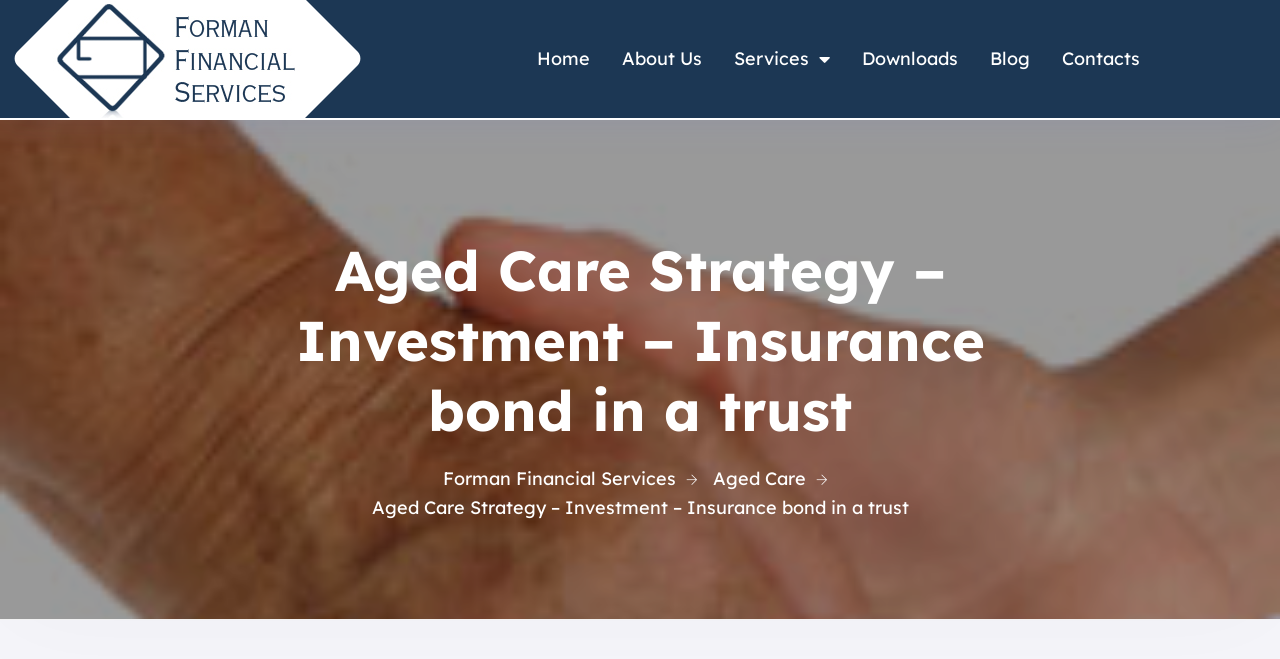

--- FILE ---
content_type: text/html; charset=UTF-8
request_url: https://www.formanfinancialservices.com.au/aged-care-strategy-investment-insurance-bond-in-a-trust/
body_size: 17539
content:
<!doctype html>
<html lang="en-US">
<head>
	<meta charset="UTF-8">
	<meta name="viewport" content="width=device-width, initial-scale=1">
	<link rel="profile" href="https://gmpg.org/xfn/11">

	<meta name='robots' content='index, follow, max-image-preview:large, max-snippet:-1, max-video-preview:-1' />

	<!-- This site is optimized with the Yoast SEO Premium plugin v25.7 (Yoast SEO v26.8) - https://yoast.com/product/yoast-seo-premium-wordpress/ -->
	<title>Aged Care Strategy – Investment – Insurance bond in a trust - Forman Financial Services</title>
	<link rel="canonical" href="https://www.formanfinancialservices.com.au/aged-care-strategy-investment-insurance-bond-in-a-trust/" />
	<meta property="og:locale" content="en_US" />
	<meta property="og:type" content="article" />
	<meta property="og:title" content="Aged Care Strategy – Investment – Insurance bond in a trust" />
	<meta property="og:description" content="This can benefit people who: are impacted by the income test for social security purposes have sufficient funds..." />
	<meta property="og:url" content="https://www.formanfinancialservices.com.au/aged-care-strategy-investment-insurance-bond-in-a-trust/" />
	<meta property="og:site_name" content="Forman Financial Services" />
	<meta property="article:publisher" content="https://www.facebook.com/FormanFinancialServices/" />
	<meta property="article:published_time" content="2018-08-29T03:02:46+00:00" />
	<meta property="article:modified_time" content="2022-06-28T03:03:28+00:00" />
	<meta property="og:image" content="https://www.formanfinancialservices.com.au/wp-content/uploads/2022/05/news_2082.jpg" />
	<meta property="og:image:width" content="200" />
	<meta property="og:image:height" content="200" />
	<meta property="og:image:type" content="image/jpeg" />
	<meta name="author" content="tdcwebadmin" />
	<meta name="twitter:card" content="summary_large_image" />
	<meta name="twitter:creator" content="@FormanFinSer" />
	<meta name="twitter:site" content="@FormanFinSer" />
	<meta name="twitter:label1" content="Written by" />
	<meta name="twitter:data1" content="tdcwebadmin" />
	<meta name="twitter:label2" content="Est. reading time" />
	<meta name="twitter:data2" content="1 minute" />
	<script type="application/ld+json" class="yoast-schema-graph">{"@context":"https://schema.org","@graph":[{"@type":"Article","@id":"https://www.formanfinancialservices.com.au/aged-care-strategy-investment-insurance-bond-in-a-trust/#article","isPartOf":{"@id":"https://www.formanfinancialservices.com.au/aged-care-strategy-investment-insurance-bond-in-a-trust/"},"author":{"name":"tdcwebadmin","@id":"https://www.formanfinancialservices.com.au/#/schema/person/b7811dc39ef09a08f283f7fe7f9e57fd"},"headline":"Aged Care Strategy – Investment – Insurance bond in a trust","datePublished":"2018-08-29T03:02:46+00:00","dateModified":"2022-06-28T03:03:28+00:00","mainEntityOfPage":{"@id":"https://www.formanfinancialservices.com.au/aged-care-strategy-investment-insurance-bond-in-a-trust/"},"wordCount":269,"publisher":{"@id":"https://www.formanfinancialservices.com.au/#organization"},"image":{"@id":"https://www.formanfinancialservices.com.au/aged-care-strategy-investment-insurance-bond-in-a-trust/#primaryimage"},"thumbnailUrl":"https://www.formanfinancialservices.com.au/wp-content/uploads/2022/05/news_2082.jpg","articleSection":["Aged Care"],"inLanguage":"en-US"},{"@type":"WebPage","@id":"https://www.formanfinancialservices.com.au/aged-care-strategy-investment-insurance-bond-in-a-trust/","url":"https://www.formanfinancialservices.com.au/aged-care-strategy-investment-insurance-bond-in-a-trust/","name":"Aged Care Strategy – Investment – Insurance bond in a trust - Forman Financial Services","isPartOf":{"@id":"https://www.formanfinancialservices.com.au/#website"},"primaryImageOfPage":{"@id":"https://www.formanfinancialservices.com.au/aged-care-strategy-investment-insurance-bond-in-a-trust/#primaryimage"},"image":{"@id":"https://www.formanfinancialservices.com.au/aged-care-strategy-investment-insurance-bond-in-a-trust/#primaryimage"},"thumbnailUrl":"https://www.formanfinancialservices.com.au/wp-content/uploads/2022/05/news_2082.jpg","datePublished":"2018-08-29T03:02:46+00:00","dateModified":"2022-06-28T03:03:28+00:00","breadcrumb":{"@id":"https://www.formanfinancialservices.com.au/aged-care-strategy-investment-insurance-bond-in-a-trust/#breadcrumb"},"inLanguage":"en-US","potentialAction":[{"@type":"ReadAction","target":["https://www.formanfinancialservices.com.au/aged-care-strategy-investment-insurance-bond-in-a-trust/"]}]},{"@type":"ImageObject","inLanguage":"en-US","@id":"https://www.formanfinancialservices.com.au/aged-care-strategy-investment-insurance-bond-in-a-trust/#primaryimage","url":"https://www.formanfinancialservices.com.au/wp-content/uploads/2022/05/news_2082.jpg","contentUrl":"https://www.formanfinancialservices.com.au/wp-content/uploads/2022/05/news_2082.jpg","width":200,"height":200},{"@type":"BreadcrumbList","@id":"https://www.formanfinancialservices.com.au/aged-care-strategy-investment-insurance-bond-in-a-trust/#breadcrumb","itemListElement":[{"@type":"ListItem","position":1,"name":"Home","item":"https://www.formanfinancialservices.com.au/"},{"@type":"ListItem","position":2,"name":"Aged Care Strategy – Investment – Insurance bond in a trust"}]},{"@type":"WebSite","@id":"https://www.formanfinancialservices.com.au/#website","url":"https://www.formanfinancialservices.com.au/","name":"Forman Financial Services","description":"Investments | Superannuation | Self Managed Funds | Personal Protection | Business Protection","publisher":{"@id":"https://www.formanfinancialservices.com.au/#organization"},"potentialAction":[{"@type":"SearchAction","target":{"@type":"EntryPoint","urlTemplate":"https://www.formanfinancialservices.com.au/?s={search_term_string}"},"query-input":{"@type":"PropertyValueSpecification","valueRequired":true,"valueName":"search_term_string"}}],"inLanguage":"en-US"},{"@type":"Organization","@id":"https://www.formanfinancialservices.com.au/#organization","name":"Forman Financial Services","url":"https://www.formanfinancialservices.com.au/","logo":{"@type":"ImageObject","inLanguage":"en-US","@id":"https://www.formanfinancialservices.com.au/#/schema/logo/image/","url":"https://www.formanfinancialservices.com.au/wp-content/uploads/2022/05/logo-3.png","contentUrl":"https://www.formanfinancialservices.com.au/wp-content/uploads/2022/05/logo-3.png","width":347,"height":118,"caption":"Forman Financial Services"},"image":{"@id":"https://www.formanfinancialservices.com.au/#/schema/logo/image/"},"sameAs":["https://www.facebook.com/FormanFinancialServices/","https://x.com/FormanFinSer","https://www.linkedin.com/in/solomonforman/","https://www.linkedin.com/company/forman-financial-services-pty-ltd"]},{"@type":"Person","@id":"https://www.formanfinancialservices.com.au/#/schema/person/b7811dc39ef09a08f283f7fe7f9e57fd","name":"tdcwebadmin","image":{"@type":"ImageObject","inLanguage":"en-US","@id":"https://www.formanfinancialservices.com.au/#/schema/person/image/","url":"https://secure.gravatar.com/avatar/5461bd23db4ec1c97d179a833b42b0b2eba32774b57c0e2304e6700eed6039ba?s=96&d=mm&r=g","contentUrl":"https://secure.gravatar.com/avatar/5461bd23db4ec1c97d179a833b42b0b2eba32774b57c0e2304e6700eed6039ba?s=96&d=mm&r=g","caption":"tdcwebadmin"},"sameAs":["https://formanfinancialservices.com.au"],"url":"https://www.formanfinancialservices.com.au/author/tdcwebadmin/"}]}</script>
	<!-- / Yoast SEO Premium plugin. -->


<link rel='dns-prefetch' href='//fonts.googleapis.com' />
<link rel='preconnect' href='https://fonts.gstatic.com' crossorigin />
<link rel="alternate" type="application/rss+xml" title="Forman Financial Services &raquo; Feed" href="https://www.formanfinancialservices.com.au/feed/" />
<link rel="alternate" type="application/rss+xml" title="Forman Financial Services &raquo; Comments Feed" href="https://www.formanfinancialservices.com.au/comments/feed/" />
<link rel="alternate" title="oEmbed (JSON)" type="application/json+oembed" href="https://www.formanfinancialservices.com.au/wp-json/oembed/1.0/embed?url=https%3A%2F%2Fwww.formanfinancialservices.com.au%2Faged-care-strategy-investment-insurance-bond-in-a-trust%2F" />
<link rel="alternate" title="oEmbed (XML)" type="text/xml+oembed" href="https://www.formanfinancialservices.com.au/wp-json/oembed/1.0/embed?url=https%3A%2F%2Fwww.formanfinancialservices.com.au%2Faged-care-strategy-investment-insurance-bond-in-a-trust%2F&#038;format=xml" />
<style id='wp-img-auto-sizes-contain-inline-css' type='text/css'>
img:is([sizes=auto i],[sizes^="auto," i]){contain-intrinsic-size:3000px 1500px}
/*# sourceURL=wp-img-auto-sizes-contain-inline-css */
</style>
<link rel='stylesheet' id='hfe-widgets-style-css' href='https://www.formanfinancialservices.com.au/wp-content/plugins/header-footer-elementor/inc/widgets-css/frontend.css?ver=2.8.2' type='text/css' media='all' />
<link rel='stylesheet' id='hfe-woo-product-grid-css' href='https://www.formanfinancialservices.com.au/wp-content/plugins/header-footer-elementor/inc/widgets-css/woo-products.css?ver=2.8.2' type='text/css' media='all' />
<link rel='stylesheet' id='theme-icons-css' href='https://www.formanfinancialservices.com.au/wp-content/plugins/elementor-sm-widgets/assets/fonts/icons.css?ver=1.0' type='text/css' media='all' />
<link rel='stylesheet' id='theme-widgets-style-css' href='https://www.formanfinancialservices.com.au/wp-content/plugins/elementor-sm-widgets/assets/widgets_style.css?ver=1.0.7' type='text/css' media='all' />
<link rel='stylesheet' id='owl-carousel-css' href='https://www.formanfinancialservices.com.au/wp-content/plugins/elementor-sm-widgets/assets/css/owl.carousel.min.css?ver=2.3.4' type='text/css' media='all' />
<link rel='stylesheet' id='wp-block-library-css' href='https://www.formanfinancialservices.com.au/wp-includes/css/dist/block-library/style.min.css?ver=6.9' type='text/css' media='all' />
<style id='wp-block-library-theme-inline-css' type='text/css'>
.wp-block-audio :where(figcaption){color:#555;font-size:13px;text-align:center}.is-dark-theme .wp-block-audio :where(figcaption){color:#ffffffa6}.wp-block-audio{margin:0 0 1em}.wp-block-code{border:1px solid #ccc;border-radius:4px;font-family:Menlo,Consolas,monaco,monospace;padding:.8em 1em}.wp-block-embed :where(figcaption){color:#555;font-size:13px;text-align:center}.is-dark-theme .wp-block-embed :where(figcaption){color:#ffffffa6}.wp-block-embed{margin:0 0 1em}.blocks-gallery-caption{color:#555;font-size:13px;text-align:center}.is-dark-theme .blocks-gallery-caption{color:#ffffffa6}:root :where(.wp-block-image figcaption){color:#555;font-size:13px;text-align:center}.is-dark-theme :root :where(.wp-block-image figcaption){color:#ffffffa6}.wp-block-image{margin:0 0 1em}.wp-block-pullquote{border-bottom:4px solid;border-top:4px solid;color:currentColor;margin-bottom:1.75em}.wp-block-pullquote :where(cite),.wp-block-pullquote :where(footer),.wp-block-pullquote__citation{color:currentColor;font-size:.8125em;font-style:normal;text-transform:uppercase}.wp-block-quote{border-left:.25em solid;margin:0 0 1.75em;padding-left:1em}.wp-block-quote cite,.wp-block-quote footer{color:currentColor;font-size:.8125em;font-style:normal;position:relative}.wp-block-quote:where(.has-text-align-right){border-left:none;border-right:.25em solid;padding-left:0;padding-right:1em}.wp-block-quote:where(.has-text-align-center){border:none;padding-left:0}.wp-block-quote.is-large,.wp-block-quote.is-style-large,.wp-block-quote:where(.is-style-plain){border:none}.wp-block-search .wp-block-search__label{font-weight:700}.wp-block-search__button{border:1px solid #ccc;padding:.375em .625em}:where(.wp-block-group.has-background){padding:1.25em 2.375em}.wp-block-separator.has-css-opacity{opacity:.4}.wp-block-separator{border:none;border-bottom:2px solid;margin-left:auto;margin-right:auto}.wp-block-separator.has-alpha-channel-opacity{opacity:1}.wp-block-separator:not(.is-style-wide):not(.is-style-dots){width:100px}.wp-block-separator.has-background:not(.is-style-dots){border-bottom:none;height:1px}.wp-block-separator.has-background:not(.is-style-wide):not(.is-style-dots){height:2px}.wp-block-table{margin:0 0 1em}.wp-block-table td,.wp-block-table th{word-break:normal}.wp-block-table :where(figcaption){color:#555;font-size:13px;text-align:center}.is-dark-theme .wp-block-table :where(figcaption){color:#ffffffa6}.wp-block-video :where(figcaption){color:#555;font-size:13px;text-align:center}.is-dark-theme .wp-block-video :where(figcaption){color:#ffffffa6}.wp-block-video{margin:0 0 1em}:root :where(.wp-block-template-part.has-background){margin-bottom:0;margin-top:0;padding:1.25em 2.375em}
/*# sourceURL=/wp-includes/css/dist/block-library/theme.min.css */
</style>
<style id='classic-theme-styles-inline-css' type='text/css'>
/*! This file is auto-generated */
.wp-block-button__link{color:#fff;background-color:#32373c;border-radius:9999px;box-shadow:none;text-decoration:none;padding:calc(.667em + 2px) calc(1.333em + 2px);font-size:1.125em}.wp-block-file__button{background:#32373c;color:#fff;text-decoration:none}
/*# sourceURL=/wp-includes/css/classic-themes.min.css */
</style>
<style id='global-styles-inline-css' type='text/css'>
:root{--wp--preset--aspect-ratio--square: 1;--wp--preset--aspect-ratio--4-3: 4/3;--wp--preset--aspect-ratio--3-4: 3/4;--wp--preset--aspect-ratio--3-2: 3/2;--wp--preset--aspect-ratio--2-3: 2/3;--wp--preset--aspect-ratio--16-9: 16/9;--wp--preset--aspect-ratio--9-16: 9/16;--wp--preset--color--black: #000000;--wp--preset--color--cyan-bluish-gray: #abb8c3;--wp--preset--color--white: #ffffff;--wp--preset--color--pale-pink: #f78da7;--wp--preset--color--vivid-red: #cf2e2e;--wp--preset--color--luminous-vivid-orange: #ff6900;--wp--preset--color--luminous-vivid-amber: #fcb900;--wp--preset--color--light-green-cyan: #7bdcb5;--wp--preset--color--vivid-green-cyan: #00d084;--wp--preset--color--pale-cyan-blue: #8ed1fc;--wp--preset--color--vivid-cyan-blue: #0693e3;--wp--preset--color--vivid-purple: #9b51e0;--wp--preset--gradient--vivid-cyan-blue-to-vivid-purple: linear-gradient(135deg,rgb(6,147,227) 0%,rgb(155,81,224) 100%);--wp--preset--gradient--light-green-cyan-to-vivid-green-cyan: linear-gradient(135deg,rgb(122,220,180) 0%,rgb(0,208,130) 100%);--wp--preset--gradient--luminous-vivid-amber-to-luminous-vivid-orange: linear-gradient(135deg,rgb(252,185,0) 0%,rgb(255,105,0) 100%);--wp--preset--gradient--luminous-vivid-orange-to-vivid-red: linear-gradient(135deg,rgb(255,105,0) 0%,rgb(207,46,46) 100%);--wp--preset--gradient--very-light-gray-to-cyan-bluish-gray: linear-gradient(135deg,rgb(238,238,238) 0%,rgb(169,184,195) 100%);--wp--preset--gradient--cool-to-warm-spectrum: linear-gradient(135deg,rgb(74,234,220) 0%,rgb(151,120,209) 20%,rgb(207,42,186) 40%,rgb(238,44,130) 60%,rgb(251,105,98) 80%,rgb(254,248,76) 100%);--wp--preset--gradient--blush-light-purple: linear-gradient(135deg,rgb(255,206,236) 0%,rgb(152,150,240) 100%);--wp--preset--gradient--blush-bordeaux: linear-gradient(135deg,rgb(254,205,165) 0%,rgb(254,45,45) 50%,rgb(107,0,62) 100%);--wp--preset--gradient--luminous-dusk: linear-gradient(135deg,rgb(255,203,112) 0%,rgb(199,81,192) 50%,rgb(65,88,208) 100%);--wp--preset--gradient--pale-ocean: linear-gradient(135deg,rgb(255,245,203) 0%,rgb(182,227,212) 50%,rgb(51,167,181) 100%);--wp--preset--gradient--electric-grass: linear-gradient(135deg,rgb(202,248,128) 0%,rgb(113,206,126) 100%);--wp--preset--gradient--midnight: linear-gradient(135deg,rgb(2,3,129) 0%,rgb(40,116,252) 100%);--wp--preset--font-size--small: 13px;--wp--preset--font-size--medium: 20px;--wp--preset--font-size--large: 36px;--wp--preset--font-size--x-large: 42px;--wp--preset--spacing--20: 0.44rem;--wp--preset--spacing--30: 0.67rem;--wp--preset--spacing--40: 1rem;--wp--preset--spacing--50: 1.5rem;--wp--preset--spacing--60: 2.25rem;--wp--preset--spacing--70: 3.38rem;--wp--preset--spacing--80: 5.06rem;--wp--preset--shadow--natural: 6px 6px 9px rgba(0, 0, 0, 0.2);--wp--preset--shadow--deep: 12px 12px 50px rgba(0, 0, 0, 0.4);--wp--preset--shadow--sharp: 6px 6px 0px rgba(0, 0, 0, 0.2);--wp--preset--shadow--outlined: 6px 6px 0px -3px rgb(255, 255, 255), 6px 6px rgb(0, 0, 0);--wp--preset--shadow--crisp: 6px 6px 0px rgb(0, 0, 0);}:where(.is-layout-flex){gap: 0.5em;}:where(.is-layout-grid){gap: 0.5em;}body .is-layout-flex{display: flex;}.is-layout-flex{flex-wrap: wrap;align-items: center;}.is-layout-flex > :is(*, div){margin: 0;}body .is-layout-grid{display: grid;}.is-layout-grid > :is(*, div){margin: 0;}:where(.wp-block-columns.is-layout-flex){gap: 2em;}:where(.wp-block-columns.is-layout-grid){gap: 2em;}:where(.wp-block-post-template.is-layout-flex){gap: 1.25em;}:where(.wp-block-post-template.is-layout-grid){gap: 1.25em;}.has-black-color{color: var(--wp--preset--color--black) !important;}.has-cyan-bluish-gray-color{color: var(--wp--preset--color--cyan-bluish-gray) !important;}.has-white-color{color: var(--wp--preset--color--white) !important;}.has-pale-pink-color{color: var(--wp--preset--color--pale-pink) !important;}.has-vivid-red-color{color: var(--wp--preset--color--vivid-red) !important;}.has-luminous-vivid-orange-color{color: var(--wp--preset--color--luminous-vivid-orange) !important;}.has-luminous-vivid-amber-color{color: var(--wp--preset--color--luminous-vivid-amber) !important;}.has-light-green-cyan-color{color: var(--wp--preset--color--light-green-cyan) !important;}.has-vivid-green-cyan-color{color: var(--wp--preset--color--vivid-green-cyan) !important;}.has-pale-cyan-blue-color{color: var(--wp--preset--color--pale-cyan-blue) !important;}.has-vivid-cyan-blue-color{color: var(--wp--preset--color--vivid-cyan-blue) !important;}.has-vivid-purple-color{color: var(--wp--preset--color--vivid-purple) !important;}.has-black-background-color{background-color: var(--wp--preset--color--black) !important;}.has-cyan-bluish-gray-background-color{background-color: var(--wp--preset--color--cyan-bluish-gray) !important;}.has-white-background-color{background-color: var(--wp--preset--color--white) !important;}.has-pale-pink-background-color{background-color: var(--wp--preset--color--pale-pink) !important;}.has-vivid-red-background-color{background-color: var(--wp--preset--color--vivid-red) !important;}.has-luminous-vivid-orange-background-color{background-color: var(--wp--preset--color--luminous-vivid-orange) !important;}.has-luminous-vivid-amber-background-color{background-color: var(--wp--preset--color--luminous-vivid-amber) !important;}.has-light-green-cyan-background-color{background-color: var(--wp--preset--color--light-green-cyan) !important;}.has-vivid-green-cyan-background-color{background-color: var(--wp--preset--color--vivid-green-cyan) !important;}.has-pale-cyan-blue-background-color{background-color: var(--wp--preset--color--pale-cyan-blue) !important;}.has-vivid-cyan-blue-background-color{background-color: var(--wp--preset--color--vivid-cyan-blue) !important;}.has-vivid-purple-background-color{background-color: var(--wp--preset--color--vivid-purple) !important;}.has-black-border-color{border-color: var(--wp--preset--color--black) !important;}.has-cyan-bluish-gray-border-color{border-color: var(--wp--preset--color--cyan-bluish-gray) !important;}.has-white-border-color{border-color: var(--wp--preset--color--white) !important;}.has-pale-pink-border-color{border-color: var(--wp--preset--color--pale-pink) !important;}.has-vivid-red-border-color{border-color: var(--wp--preset--color--vivid-red) !important;}.has-luminous-vivid-orange-border-color{border-color: var(--wp--preset--color--luminous-vivid-orange) !important;}.has-luminous-vivid-amber-border-color{border-color: var(--wp--preset--color--luminous-vivid-amber) !important;}.has-light-green-cyan-border-color{border-color: var(--wp--preset--color--light-green-cyan) !important;}.has-vivid-green-cyan-border-color{border-color: var(--wp--preset--color--vivid-green-cyan) !important;}.has-pale-cyan-blue-border-color{border-color: var(--wp--preset--color--pale-cyan-blue) !important;}.has-vivid-cyan-blue-border-color{border-color: var(--wp--preset--color--vivid-cyan-blue) !important;}.has-vivid-purple-border-color{border-color: var(--wp--preset--color--vivid-purple) !important;}.has-vivid-cyan-blue-to-vivid-purple-gradient-background{background: var(--wp--preset--gradient--vivid-cyan-blue-to-vivid-purple) !important;}.has-light-green-cyan-to-vivid-green-cyan-gradient-background{background: var(--wp--preset--gradient--light-green-cyan-to-vivid-green-cyan) !important;}.has-luminous-vivid-amber-to-luminous-vivid-orange-gradient-background{background: var(--wp--preset--gradient--luminous-vivid-amber-to-luminous-vivid-orange) !important;}.has-luminous-vivid-orange-to-vivid-red-gradient-background{background: var(--wp--preset--gradient--luminous-vivid-orange-to-vivid-red) !important;}.has-very-light-gray-to-cyan-bluish-gray-gradient-background{background: var(--wp--preset--gradient--very-light-gray-to-cyan-bluish-gray) !important;}.has-cool-to-warm-spectrum-gradient-background{background: var(--wp--preset--gradient--cool-to-warm-spectrum) !important;}.has-blush-light-purple-gradient-background{background: var(--wp--preset--gradient--blush-light-purple) !important;}.has-blush-bordeaux-gradient-background{background: var(--wp--preset--gradient--blush-bordeaux) !important;}.has-luminous-dusk-gradient-background{background: var(--wp--preset--gradient--luminous-dusk) !important;}.has-pale-ocean-gradient-background{background: var(--wp--preset--gradient--pale-ocean) !important;}.has-electric-grass-gradient-background{background: var(--wp--preset--gradient--electric-grass) !important;}.has-midnight-gradient-background{background: var(--wp--preset--gradient--midnight) !important;}.has-small-font-size{font-size: var(--wp--preset--font-size--small) !important;}.has-medium-font-size{font-size: var(--wp--preset--font-size--medium) !important;}.has-large-font-size{font-size: var(--wp--preset--font-size--large) !important;}.has-x-large-font-size{font-size: var(--wp--preset--font-size--x-large) !important;}
:where(.wp-block-post-template.is-layout-flex){gap: 1.25em;}:where(.wp-block-post-template.is-layout-grid){gap: 1.25em;}
:where(.wp-block-term-template.is-layout-flex){gap: 1.25em;}:where(.wp-block-term-template.is-layout-grid){gap: 1.25em;}
:where(.wp-block-columns.is-layout-flex){gap: 2em;}:where(.wp-block-columns.is-layout-grid){gap: 2em;}
:root :where(.wp-block-pullquote){font-size: 1.5em;line-height: 1.6;}
/*# sourceURL=global-styles-inline-css */
</style>
<link rel='stylesheet' id='contact-form-7-css' href='https://www.formanfinancialservices.com.au/wp-content/plugins/contact-form-7/includes/css/styles.css?ver=6.1.4' type='text/css' media='all' />
<link rel='stylesheet' id='woocommerce-layout-css' href='https://www.formanfinancialservices.com.au/wp-content/plugins/woocommerce/assets/css/woocommerce-layout.css?ver=10.4.3' type='text/css' media='all' />
<link rel='stylesheet' id='woocommerce-smallscreen-css' href='https://www.formanfinancialservices.com.au/wp-content/plugins/woocommerce/assets/css/woocommerce-smallscreen.css?ver=10.4.3' type='text/css' media='only screen and (max-width: 768px)' />
<link rel='stylesheet' id='woocommerce-general-css' href='https://www.formanfinancialservices.com.au/wp-content/plugins/woocommerce/assets/css/woocommerce.css?ver=10.4.3' type='text/css' media='all' />
<style id='woocommerce-inline-inline-css' type='text/css'>
.woocommerce form .form-row .required { visibility: visible; }
/*# sourceURL=woocommerce-inline-inline-css */
</style>
<link rel='stylesheet' id='hfe-style-css' href='https://www.formanfinancialservices.com.au/wp-content/plugins/header-footer-elementor/assets/css/header-footer-elementor.css?ver=2.8.2' type='text/css' media='all' />
<link rel='stylesheet' id='elementor-icons-css' href='https://www.formanfinancialservices.com.au/wp-content/plugins/elementor/assets/lib/eicons/css/elementor-icons.min.css?ver=5.46.0' type='text/css' media='all' />
<link rel='stylesheet' id='elementor-frontend-css' href='https://www.formanfinancialservices.com.au/wp-content/plugins/elementor/assets/css/frontend.min.css?ver=3.34.4' type='text/css' media='all' />
<link rel='stylesheet' id='elementor-post-10-css' href='https://www.formanfinancialservices.com.au/wp-content/uploads/elementor/css/post-10.css?ver=1769713039' type='text/css' media='all' />
<link rel='stylesheet' id='font-awesome-5-all-css' href='https://www.formanfinancialservices.com.au/wp-content/plugins/elementor/assets/lib/font-awesome/css/all.min.css?ver=3.34.4' type='text/css' media='all' />
<link rel='stylesheet' id='font-awesome-4-shim-css' href='https://www.formanfinancialservices.com.au/wp-content/plugins/elementor/assets/lib/font-awesome/css/v4-shims.min.css?ver=3.34.4' type='text/css' media='all' />
<link rel='stylesheet' id='elementor-post-78-css' href='https://www.formanfinancialservices.com.au/wp-content/uploads/elementor/css/post-78.css?ver=1769713039' type='text/css' media='all' />
<link rel='stylesheet' id='elementor-post-103-css' href='https://www.formanfinancialservices.com.au/wp-content/uploads/elementor/css/post-103.css?ver=1769713040' type='text/css' media='all' />
<link rel='stylesheet' id='manufacturer-main-styles-css' href='https://www.formanfinancialservices.com.au/wp-content/themes/manufacturer/css/manufacturer_style.css?ver=1769906371' type='text/css' media='all' />
<link rel='stylesheet' id='manufacturer-responsive-styles-css' href='https://www.formanfinancialservices.com.au/wp-content/themes/manufacturer/css/responsive.css?ver=1769906371' type='text/css' media='all' />
<link rel='stylesheet' id='themify-icons-css' href='https://www.formanfinancialservices.com.au/wp-content/themes/manufacturer/fonts/themify-icons.css?ver=6.9' type='text/css' media='all' />
<link rel='stylesheet' id='dashicons-css' href='https://www.formanfinancialservices.com.au/wp-includes/css/dashicons.min.css?ver=6.9' type='text/css' media='all' />
<link rel='stylesheet' id='manufacturer-style-css' href='https://www.formanfinancialservices.com.au/wp-content/themes/manufacturer/style.css?ver=6.9' type='text/css' media='all' />
<link rel='stylesheet' id='hfe-elementor-icons-css' href='https://www.formanfinancialservices.com.au/wp-content/plugins/elementor/assets/lib/eicons/css/elementor-icons.min.css?ver=5.34.0' type='text/css' media='all' />
<link rel='stylesheet' id='hfe-icons-list-css' href='https://www.formanfinancialservices.com.au/wp-content/plugins/elementor/assets/css/widget-icon-list.min.css?ver=3.24.3' type='text/css' media='all' />
<link rel='stylesheet' id='hfe-social-icons-css' href='https://www.formanfinancialservices.com.au/wp-content/plugins/elementor/assets/css/widget-social-icons.min.css?ver=3.24.0' type='text/css' media='all' />
<link rel='stylesheet' id='hfe-social-share-icons-brands-css' href='https://www.formanfinancialservices.com.au/wp-content/plugins/elementor/assets/lib/font-awesome/css/brands.css?ver=5.15.3' type='text/css' media='all' />
<link rel='stylesheet' id='hfe-social-share-icons-fontawesome-css' href='https://www.formanfinancialservices.com.au/wp-content/plugins/elementor/assets/lib/font-awesome/css/fontawesome.css?ver=5.15.3' type='text/css' media='all' />
<link rel='stylesheet' id='hfe-nav-menu-icons-css' href='https://www.formanfinancialservices.com.au/wp-content/plugins/elementor/assets/lib/font-awesome/css/solid.css?ver=5.15.3' type='text/css' media='all' />
<link rel='stylesheet' id='hfe-widget-blockquote-css' href='https://www.formanfinancialservices.com.au/wp-content/plugins/elementor-pro/assets/css/widget-blockquote.min.css?ver=3.25.0' type='text/css' media='all' />
<link rel='stylesheet' id='hfe-mega-menu-css' href='https://www.formanfinancialservices.com.au/wp-content/plugins/elementor-pro/assets/css/widget-mega-menu.min.css?ver=3.26.2' type='text/css' media='all' />
<link rel='stylesheet' id='hfe-nav-menu-widget-css' href='https://www.formanfinancialservices.com.au/wp-content/plugins/elementor-pro/assets/css/widget-nav-menu.min.css?ver=3.26.0' type='text/css' media='all' />
<link rel="preload" as="style" href="https://fonts.googleapis.com/css?family=Lexend:700,500,400&#038;display=swap&#038;ver=1658999711" /><link rel="stylesheet" href="https://fonts.googleapis.com/css?family=Lexend:700,500,400&#038;display=swap&#038;ver=1658999711" media="print" onload="this.media='all'"><noscript><link rel="stylesheet" href="https://fonts.googleapis.com/css?family=Lexend:700,500,400&#038;display=swap&#038;ver=1658999711" /></noscript><link rel='stylesheet' id='elementor-gf-local-lexend-css' href='https://www.formanfinancialservices.com.au/wp-content/uploads/elementor/google-fonts/css/lexend.css?ver=1742238216' type='text/css' media='all' />
<link rel='stylesheet' id='elementor-icons-shared-0-css' href='https://www.formanfinancialservices.com.au/wp-content/plugins/elementor/assets/lib/font-awesome/css/fontawesome.min.css?ver=5.15.3' type='text/css' media='all' />
<link rel='stylesheet' id='elementor-icons-fa-solid-css' href='https://www.formanfinancialservices.com.au/wp-content/plugins/elementor/assets/lib/font-awesome/css/solid.min.css?ver=5.15.3' type='text/css' media='all' />
<link rel='stylesheet' id='elementor-icons-fa-brands-css' href='https://www.formanfinancialservices.com.au/wp-content/plugins/elementor/assets/lib/font-awesome/css/brands.min.css?ver=5.15.3' type='text/css' media='all' />
<script type="text/javascript" src="https://www.formanfinancialservices.com.au/wp-includes/js/jquery/jquery.min.js?ver=3.7.1" id="jquery-core-js"></script>
<script type="text/javascript" src="https://www.formanfinancialservices.com.au/wp-includes/js/jquery/jquery-migrate.min.js?ver=3.4.1" id="jquery-migrate-js"></script>
<script type="text/javascript" id="jquery-js-after">
/* <![CDATA[ */
!function($){"use strict";$(document).ready(function(){$(this).scrollTop()>100&&$(".hfe-scroll-to-top-wrap").removeClass("hfe-scroll-to-top-hide"),$(window).scroll(function(){$(this).scrollTop()<100?$(".hfe-scroll-to-top-wrap").fadeOut(300):$(".hfe-scroll-to-top-wrap").fadeIn(300)}),$(".hfe-scroll-to-top-wrap").on("click",function(){$("html, body").animate({scrollTop:0},300);return!1})})}(jQuery);
!function($){'use strict';$(document).ready(function(){var bar=$('.hfe-reading-progress-bar');if(!bar.length)return;$(window).on('scroll',function(){var s=$(window).scrollTop(),d=$(document).height()-$(window).height(),p=d? s/d*100:0;bar.css('width',p+'%')});});}(jQuery);
//# sourceURL=jquery-js-after
/* ]]> */
</script>
<script type="text/javascript" src="https://www.formanfinancialservices.com.au/wp-content/plugins/elementor-sm-widgets/assets/js/skroll-r.js?ver=0.6.30" id="skroll-r-js"></script>
<script type="text/javascript" src="https://www.formanfinancialservices.com.au/wp-content/plugins/elementor-sm-widgets/assets/js/scripts.js?ver=1769906371" id="theme-js-js"></script>
<script type="text/javascript" src="https://www.formanfinancialservices.com.au/wp-content/plugins/elementor-sm-widgets/assets/js/owl.carousel.min.js?ver=2.3.4" id="owl-carousel-js"></script>
<script type="text/javascript" src="https://www.formanfinancialservices.com.au/wp-content/plugins/woocommerce/assets/js/jquery-blockui/jquery.blockUI.min.js?ver=2.7.0-wc.10.4.3" id="wc-jquery-blockui-js" defer="defer" data-wp-strategy="defer"></script>
<script type="text/javascript" id="wc-add-to-cart-js-extra">
/* <![CDATA[ */
var wc_add_to_cart_params = {"ajax_url":"/wp-admin/admin-ajax.php","wc_ajax_url":"/?wc-ajax=%%endpoint%%","i18n_view_cart":"View cart","cart_url":"https://www.formanfinancialservices.com.au/cart-2/","is_cart":"","cart_redirect_after_add":"no"};
//# sourceURL=wc-add-to-cart-js-extra
/* ]]> */
</script>
<script type="text/javascript" src="https://www.formanfinancialservices.com.au/wp-content/plugins/woocommerce/assets/js/frontend/add-to-cart.min.js?ver=10.4.3" id="wc-add-to-cart-js" defer="defer" data-wp-strategy="defer"></script>
<script type="text/javascript" src="https://www.formanfinancialservices.com.au/wp-content/plugins/woocommerce/assets/js/js-cookie/js.cookie.min.js?ver=2.1.4-wc.10.4.3" id="wc-js-cookie-js" defer="defer" data-wp-strategy="defer"></script>
<script type="text/javascript" id="woocommerce-js-extra">
/* <![CDATA[ */
var woocommerce_params = {"ajax_url":"/wp-admin/admin-ajax.php","wc_ajax_url":"/?wc-ajax=%%endpoint%%","i18n_password_show":"Show password","i18n_password_hide":"Hide password"};
//# sourceURL=woocommerce-js-extra
/* ]]> */
</script>
<script type="text/javascript" src="https://www.formanfinancialservices.com.au/wp-content/plugins/woocommerce/assets/js/frontend/woocommerce.min.js?ver=10.4.3" id="woocommerce-js" defer="defer" data-wp-strategy="defer"></script>
<script type="text/javascript" src="https://www.formanfinancialservices.com.au/wp-content/plugins/elementor/assets/lib/font-awesome/js/v4-shims.min.js?ver=3.34.4" id="font-awesome-4-shim-js"></script>
<link rel="https://api.w.org/" href="https://www.formanfinancialservices.com.au/wp-json/" /><link rel="alternate" title="JSON" type="application/json" href="https://www.formanfinancialservices.com.au/wp-json/wp/v2/posts/2236" /><link rel="EditURI" type="application/rsd+xml" title="RSD" href="https://www.formanfinancialservices.com.au/xmlrpc.php?rsd" />
<meta name="generator" content="WordPress 6.9" />
<meta name="generator" content="WooCommerce 10.4.3" />
<link rel='shortlink' href='https://www.formanfinancialservices.com.au/?p=2236' />
<meta name="generator" content="Redux 4.5.10" /><meta name="msvalidate.01" content="8F2E9F78D3AC2E87B5AE4C50C689C921" />
<script type="text/javascript">
    (function(i,s,o,g,r,a,m){i['GoogleAnalyticsObject']=r;i[r]=i[r]||function(){
  (i[r].q=i[r].q||[]).push(arguments)},i[r].l=1*new Date();a=s.createElement(o),
  m=s.getElementsByTagName(o)[0];a.async=1;a.src=g;m.parentNode.insertBefore(a,m)
  })(window,document,'script','https://www.google-analytics.com/analytics.js','ga');

  ga('create', 'UA-85123621-1', 'auto');
  ga('send', 'pageview');
</script>
<script type="text/javascript">window.wp_data = {"stm_ajax_add_review":"e0bff034d7","pearl_install_plugin":"936e8a8bcb"};</script>	<noscript><style>.woocommerce-product-gallery{ opacity: 1 !important; }</style></noscript>
	<meta name="generator" content="Elementor 3.34.4; features: additional_custom_breakpoints; settings: css_print_method-external, google_font-enabled, font_display-auto">
			<style>
				.e-con.e-parent:nth-of-type(n+4):not(.e-lazyloaded):not(.e-no-lazyload),
				.e-con.e-parent:nth-of-type(n+4):not(.e-lazyloaded):not(.e-no-lazyload) * {
					background-image: none !important;
				}
				@media screen and (max-height: 1024px) {
					.e-con.e-parent:nth-of-type(n+3):not(.e-lazyloaded):not(.e-no-lazyload),
					.e-con.e-parent:nth-of-type(n+3):not(.e-lazyloaded):not(.e-no-lazyload) * {
						background-image: none !important;
					}
				}
				@media screen and (max-height: 640px) {
					.e-con.e-parent:nth-of-type(n+2):not(.e-lazyloaded):not(.e-no-lazyload),
					.e-con.e-parent:nth-of-type(n+2):not(.e-lazyloaded):not(.e-no-lazyload) * {
						background-image: none !important;
					}
				}
			</style>
			<link rel="icon" href="https://www.formanfinancialservices.com.au/wp-content/uploads/2022/05/cropped-logo-3-32x32.png" sizes="32x32" />
<link rel="icon" href="https://www.formanfinancialservices.com.au/wp-content/uploads/2022/05/cropped-logo-3-192x192.png" sizes="192x192" />
<link rel="apple-touch-icon" href="https://www.formanfinancialservices.com.au/wp-content/uploads/2022/05/cropped-logo-3-180x180.png" />
<meta name="msapplication-TileImage" content="https://www.formanfinancialservices.com.au/wp-content/uploads/2022/05/cropped-logo-3-270x270.png" />
		<style type="text/css" id="wp-custom-css">
			.single-post .wp-post-image{
    display: none;
}

.sm_nav_menu > li ul{
	  min-width: 350px;
}

.btn-dwn-pdf{
	background-color: #1c3754;
    padding: 15px 32px;
    color: #fff;
    border-radius: 50px;
    font-size: 16px;
}
.single-post table tr td{
	border: solid 1px #444;
}
		</style>
		<style id="theme_options-dynamic-css" title="dynamic-css" class="redux-options-output">.man_page, .site-content{background-color:#f5f5fa;}.man_page .man_sidebar:before, .man_page article.sticky .man_news_item_cont_list, .man_page .page-links a, .man_page table tr{background-color:#e7e7f0;}.man_404_section{background-color:#f4f4f4;}.man_404, .man_page .man_404_section, .man_page .man_404_section h2, .man_page .man_404_section p{color:#fff;}.man_intro .man_over{background-color:rgba(0,0,0,0.4);}.man_page .man_intro_cont, .man_page .man_intro h1{color:#ffffff;}.breadcrumbs, .breadcrumbs a, .breadcrumbs a span{color:#ffffff;}.man_news_item_title h3 a:hover, .input[type="text"] a:hover, .elementor-widget ul.menu li a:hover, .elementor-widget ul.menu a:before, .sm_nav_menu > li ul a:hover, .sm_nav_menu > li ul a:hover:before,  .woocommerce div.product .woocommerce-tabs ul.tabs li.active a, .woocommerce-LoopProduct-link:hover h3, .widget ul a:hover, .elementor-widget ul.menu a:before, .widget ul:not(.product_list_widget) a:hover:before, .btn_inline_style, .btn_inline_style:hover, .man_number_block_title span, .man_vertical_products h5,  .woocommerce ul.man_vertical_products_default li.product .man_product_cont h3, .man_demos:hover .man_demos_title, .woocommerce-message:before, .woocommerce-info:before, .man_news_item_date a:hover, .man_map_pin_cont b, .woocommerce-LoopProduct-link:hover, .breadcrumbs a:hover, .man_page h3 a, .man_navigation .current, .eicon-play:before, .stm-product-item__price .regular_price, .stm-product-item__content .product-categories a, .woocommerce-page .man_sidebar .product-categories > li .toggle, a.man_posts_item_link{color:#122539;}.man_navigation span:after, .elementor-widget ul.menu a:after, .man_single_page_footer span:after, .sm_nav_menu > .current-menu-item > a:before, .sm_nav_menu > .current-menu-parent > a:before, .sm_nav_menu > .current_page_parent > a:before, .sm_nav_menu > li ul a:hover:after, .woocommerce div.product .woocommerce-tabs ul.tabs li.active:after, .widget ul:not(.product_list_widget) a:after, .widget ul:not(.product_list_widget) a:after, .widget ul.woocommerce-widget-layered-nav-list li:hover span, .widget_categories ul li:hover span, .widget ul li.chosen span, .cat-item:hover span.count, body:after, .btn_inline_style:before, .btn_inline_style:after, .woocommerce-mini-cart__buttons .button:before, .man_timeline_point, .man_map_point_border, .man_map_point_second_border, .man_map_pin span.man_map_point, .man_map_pin span.man_map_point_second_border, .man_bordered_block a:hover, .sm_nav_menu > li > a:before, .man_timeline_pin_cont, .page-links a:hover, .man_page table thead tr, .sm_video_link span i:after, .sm_video_link span b:after, .stm-product-item__content .stm-product-item__add_cart .button:hover, .stm-view-by .view-type.active, .woocommerce .widget_price_filter .ui-slider .ui-slider-range, .stm-products-catalog .man_navigation .page-numbers.current, .stm-product-item__content .stm-product-item__add_cart .added_to_cart:hover, .sm_nav_menu > li > a:before, .woocommerce .widget_price_filter .price_slider_amount .button:hover{background-color:#122539;}.owl-dot.active span, .man_search_block_bg .search-form .search-form-text, .stm-product-item__content .stm-product-item__add_cart .button, .stm-product-item__content .stm-product-item__add_cart .button:hover, .woocommerce .widget_price_filter .price_slider_amount .button,  .stm-product-item__content .stm-product-item__add_cart .added_to_cart, .stm-product-item__content .stm-product-item__add_cart .added_to_cart:hover, .woocommerce .widget_price_filter .price_slider_amount .button:hover{border-color:#122539;}.woocommerce-message, .woocommerce-info{border-top-color:#122539;}.man_timeline_pin_cont_corner svg, .man_map_pin:hover svg path, .man_map.active .man_map_pins .man_map_pin_wrapper:first-child .man_map_pin svg path{fill:#122539;}.man_page h1, .man_page h1 a{font-family:Lexend;line-height:70px;font-weight:700;font-style:normal;color:#1c3754;font-size:56px;}.man_page h2, .man_page h2 a, .man_page .pseudo-h2, .elementor-widget-heading.elementor-widget-heading h2.elementor-heading-title, .man_timeline_pin_cont, .man_page blockquote, address, .man_timeline_pin_title, .editor-post-title__block .editor-post-title__input, h2.editor-rich-text__editable{font-family:Lexend;line-height:46px;font-weight:700;font-style:normal;color:#1c3754;font-size:36px;}.man_page h3, .elementor-widget-heading.elementor-widget-heading h3.elementor-heading-title, .woocommerce div.product p.price, .woocommerce div.product span.price, .comment-reply-title, .woocommerce ul.products li.product .woocommerce-loop-category__title, .woocommerce ul.products li.product .woocommerce-loop-product__title, .woocommerce ul.products li.product h3, .wp-block-heading h3{font-family:Lexend;line-height:30px;font-weight:700;font-style:normal;color:#1c3754;font-size:26px;}.man_page h4, .man_page .pseudo-h4, .man_page h4 a, .elementor-widget-heading.elementor-widget-heading h4.elementor-heading-title, h3.widget-title, .wp-block-heading h4{font-family:Lexend;line-height:30px;font-weight:700;font-style:normal;color:#1c3754;font-size:18px;}.man_page h5, .man_page h5 a, .elementor-widget-heading.elementor-widget-heading h5.elementor-heading-title{font-family:Lexend;line-height:32px;font-weight:500;font-style:normal;color:#1c3754;font-size:24px;}.man_page h6, .man_page h6 a, .elementor-widget-heading.elementor-widget-heading h6.elementor-heading-title{font-family:Lexend;line-height:24px;font-weight:700;font-style:normal;color:#1c3754;font-size:16px;}h2:after{margin-top:0px;}h2, .elementor-widget-heading h2.elementor-heading-title{margin-top:0px;margin-bottom:15px;}body .man_page, .elementor-widget-text-editor, .man_page input, textarea, .woocommerce-ordering .man_page select, .man_cart_block a, .man_news_item_date a, .man_news_item_date, .widget ul:not(.product_list_widget) a:before, .woocommerce-product-details__short-description p, .editor-default-block-appender textarea.editor-default-block-appender__content, .editor-styles-wrapper p, ul.editor-rich-text__editable, footer{font-family:Lexend;line-height:28px;font-weight:400;font-style:normal;color:#444444;font-size:18px;}.btn, div.wpforms-container-full .wpforms-form input[type=submit], div.wpforms-container-full .wpforms-form button[type=submit], .man_page button, .man_page [type="button"], [type="reset"], .man_page [type="submit"], .woocommerce div.product form.cart .button, body div.wpforms-container-full .wpforms-form button[type=submit], .woocommerce #review_form #respond .form-submit input, .woocommerce ul.products li.product .button, .woocommerce #respond input#submit, .man_page .woocommerce a.button, .woocommerce button.button, .woocommerce input.button, .woocommerce-cart .wc-proceed-to-checkout a.checkout-button, .woocommerce_checkout_place_order, .woocommerce button.button.alt, .products .man_product_photo .added_to_cart, .added_to_cart, .woocommerce a.added_to_cart, .man_product_cont_desc a.button, .add_to_cart_button, .product_type_simple, .wp-block-button__link, .added_to_cart{background-color:#1c3754;}.btn:hover, div.wpforms-container-full .wpforms-form input[type=submit]:hover, div.wpforms-container-full .wpforms-form button[type=submit]:hover, .man_page button:hover, .man_button [type="button"]:hover, [type="reset"]:hover, .man_page [type="submit"]:hover, .woocommerce div.product form.cart .button:hover, body div.wpforms-container-full .wpforms-form button[type=submit]:hover, .woocommerce #review_form #respond .form-submit input:hover, .woocommerce ul.products li.product .button:hover, .woocommerce #respond input#submit:hover, .man_page .woocommerce a.button:hover, .woocommerce button.button:hover, .woocommerce input.button:hover, .woocommerce-cart .wc-proceed-to-checkout a.checkout-.man_page button:hover, .woocommerce_checkout_place_order:hover, .woocommerce button.button.alt:hover, .products .man_product_photo .added_to_cart:hover, .added_to_cart:hover, .woocommerce a.added_to_cart:hover, .man_product_cont_desc .button:hover, .add_to_cart_.man_page button:hover, .product_type_simple:hover, .wp-block-button__link:hover, .added_to_cart:hover, .products-default .man_product_cont_desc a:hover{background-color:#122539;}.btn, .btn:hover, div.wpforms-container-full .wpforms-form input[type=submit], div.wpforms-container-full .wpforms-form button[type=submit], div.wpforms-container-full .wpforms-form input[type=submit]:hover, div.wpforms-container-full .wpforms-form button[type=submit]:hover, .man_page button, .man_page [type="button"], .man_page [type="reset"], .man_page [type="submit"], .woocommerce div.product form.cart .button, .woocommerce div.product form.cart .button:hover, body div.wpforms-container-full .wpforms-form button[type=submit], body div.wpforms-container-full .wpforms-form button[type=submit]:hover, .woocommerce #review_form #respond .form-submit input, .woocommerce #review_form #respond .form-submit input:hover, .woocommerce ul.products li.product .button, .woocommerce ul.products li.product .button:hover, .woocommerce #respond input#submit, .man_page .woocommerce a.button, .woocommerce button.button, .woocommerce input.button, .woocommerce #respond input#submit:hover, .man_page .woocommerce a.button:hover, .woocommerce button.button:hover, .woocommerce input.button:hover, .cart button, .woocommerce-cart .wc-proceed-to-checkout a.checkout-button, .woocommerce_checkout_place_order, .woocommerce button.button.alt, .products .man_product_photo .added_to_cart, .man_page input[type="text"], .man_page input[type="email"], .man_page input[type="url"], .man_page input[type="password"], .man_page input[type="search"], .man_page input[type="number"], .man_page input[type="tel"], .man_page input[type="range"], .man_page input[type="date"], .man_page input[type="month"], .man_page input[type="week"], .man_page input[type="time"], .man_page input[type="datetime"], .man_page input[type="datetime-local"], .man_page input[type="color"], .man_page textarea, .man_page select, .input-text, .added_to_cart, .woocommerce a.added_to_cart, .man_product_cont_desc .button, .add_to_cart_button, .add_to_cart_button:hover, .product_type_simple:hover, .product_type_simple, .wp-block-button__link, .added_to_cart, .added_to_cart:hover, .man_product_cont .button{font-family:Lexend;line-height:19px;font-weight:400;font-style:normal;color:#fff;font-size:16px;}.btn, div.wpforms-container-full .wpforms-form input[type=submit], div.wpforms-container-full .wpforms-form button[type=submit], .man_page button, .man_page [type="button"], [type="reset"], .man_page [type="submit"], .woocommerce div.product form.cart .button, body div.wpforms-container-full .wpforms-form button[type=submit], .woocommerce #review_form #respond .form-submit input, .woocommerce ul.products li.product .button, .woocommerce #respond input#submit, .man_page .woocommerce a.button, .woocommerce button.button, .woocommerce input.button, .cart .cart_item button, .woocommerce button.button:disabled, .woocommerce button.button:disabled[disabled], .woocommerce-cart .wc-proceed-to-checkout a.checkout-button, .woocommerce_checkout_place_order, .woocommerce button.button.alt, .products .man_product_photo .added_to_cart, .man_page input[type="text"], input[type="email"], input[type="url"], input[type="password"], input[type="search"], .man_page input[type="number"], input[type="tel"], input[type="range"], input[type="date"], input[type="month"], input[type="week"], input[type="time"], input[type="datetime"], input[type="datetime-local"], input[type="color"], textarea, .man_page select, .input-text, .added_to_cart, .woocommerce a.added_to_cart, .woocommerce #respond input#submit.loading, .man_page .woocommerce a.button.loading, .woocommerce button.button.loading, .woocommerce input.button.loading, .woocommerce-cart table.cart td.actions .coupon .input-text, .man_product_cont_desc .button, .add_to_cart_button, .product_type_simple, .wp-block-button__link, .added_to_cart, .woocommerce a.added_to_cart, .woocommerce-cart table.cart td.actions .coupon .input-text{padding-top:17px;padding-right:20px;padding-bottom:17px;padding-left:20px;}.man_news_item_img{height:300px;}.man_news_item:hover .man_news_item_over{border-top:2px solid #667bfb;border-bottom:0px solid #667bfb;border-left:0px solid #667bfb;border-right:0px solid #667bfb;}.man_nav_over{background-color:rgba(58,66,109,0.73);}.nav-box:hover .man_nav_over{background-color:rgba(58,66,109,0.85);}.man_woo_cat_item_over, .products .man_product_photo a.woocommerce-LoopProduct-link:after, .products_grid_type .man_product_photo:after{background-color:rgba(58,66,109,0.75);}.man_woo_cat_item:hover .man_woo_cat_item_over{background-color:rgba(58,66,109,0.85);}.man_woo_cat_item:hover .man_woo_cat_item_over{border-top:2px solid #667bfb;border-bottom:0px solid #667bfb;border-left:0px solid #667bfb;border-right:0px solid #667bfb;}.man_woo_cat_item_cont .man_woo_cat_item_cont_name{color:#fff;}.man_woo_cat_item:hover .man_woo_cat_item_cont_name, .man_woo_cat_item:hover .man_woo_cat_item_cont p, .man_service_block_II .man_woo_cat_item_cont_an div{color:#ffffff;}.elementor-widget-sm-woo-categories .man_woo_cat_item, .man_service_block_II a{height:250px;}</style>
</head>

<body data-rsssl=1 class="wp-singular post-template-default single single-post postid-2236 single-format-standard wp-embed-responsive wp-theme-manufacturer theme-manufacturer woocommerce-no-js ehf-header ehf-footer ehf-template-manufacturer ehf-stylesheet-manufacturer man_button_round no-sidebar elementor-default elementor-kit-10" >


<div id="page" class="man_page " data-title="
	131">


			<header id="masthead" itemscope="itemscope" itemtype="https://schema.org/WPHeader">
			<p class="main-title bhf-hidden" itemprop="headline"><a href="https://www.formanfinancialservices.com.au" title="Forman Financial Services" rel="home">Forman Financial Services</a></p>
					<div data-elementor-type="wp-post" data-elementor-id="78" class="elementor elementor-78" data-elementor-post-type="elementor-hf">
						<section class="elementor-section elementor-top-section elementor-element elementor-element-e52a00e elementor-section-content-middle elementor-section-height-min-height elementor-section-boxed elementor-section-height-default elementor-section-items-middle" data-id="e52a00e" data-element_type="section" data-settings="{&quot;background_background&quot;:&quot;classic&quot;}">
						<div class="elementor-container elementor-column-gap-default">
					<div class="elementor-column elementor-col-50 elementor-top-column elementor-element elementor-element-fcaeb2e" data-id="fcaeb2e" data-element_type="column">
			<div class="elementor-widget-wrap elementor-element-populated">
						<div class="elementor-element elementor-element-464bfe8 elementor-widget elementor-widget-image" data-id="464bfe8" data-element_type="widget" data-widget_type="image.default">
				<div class="elementor-widget-container">
																<a href="/">
							<img width="347" height="118" src="https://www.formanfinancialservices.com.au/wp-content/uploads/2022/05/logo-3.png" class="attachment-large size-large wp-image-7" alt="" srcset="https://www.formanfinancialservices.com.au/wp-content/uploads/2022/05/logo-3.png 347w, https://www.formanfinancialservices.com.au/wp-content/uploads/2022/05/logo-3-150x51.png 150w, https://www.formanfinancialservices.com.au/wp-content/uploads/2022/05/logo-3-300x102.png 300w" sizes="(max-width: 347px) 100vw, 347px" />								</a>
															</div>
				</div>
					</div>
		</div>
				<div class="elementor-column elementor-col-50 elementor-top-column elementor-element elementor-element-bf3eeb5" data-id="bf3eeb5" data-element_type="column">
			<div class="elementor-widget-wrap elementor-element-populated">
						<div class="elementor-element elementor-element-b9c16e2 elementor-nav-menu__align-end elementor-nav-menu--dropdown-tablet elementor-nav-menu__text-align-aside elementor-nav-menu--toggle elementor-nav-menu--burger elementor-widget elementor-widget-nav-menu" data-id="b9c16e2" data-element_type="widget" data-settings="{&quot;layout&quot;:&quot;horizontal&quot;,&quot;submenu_icon&quot;:{&quot;value&quot;:&quot;&lt;i class=\&quot;fas fa-caret-down\&quot;&gt;&lt;\/i&gt;&quot;,&quot;library&quot;:&quot;fa-solid&quot;},&quot;toggle&quot;:&quot;burger&quot;}" data-widget_type="nav-menu.default">
				<div class="elementor-widget-container">
								<nav aria-label="Menu" class="elementor-nav-menu--main elementor-nav-menu__container elementor-nav-menu--layout-horizontal e--pointer-underline e--animation-fade">
				<ul id="menu-1-b9c16e2" class="elementor-nav-menu"><li class="menu-item menu-item-type-post_type menu-item-object-page menu-item-home menu-item-1835"><a href="https://www.formanfinancialservices.com.au/" class="elementor-item">Home</a></li>
<li class="menu-item menu-item-type-post_type menu-item-object-page menu-item-1839"><a href="https://www.formanfinancialservices.com.au/about-us/" class="elementor-item">About Us</a></li>
<li class="menu-item menu-item-type-post_type menu-item-object-page menu-item-has-children menu-item-1837"><a href="https://www.formanfinancialservices.com.au/services/" class="elementor-item">Services</a>
<ul class="sub-menu elementor-nav-menu--dropdown">
	<li class="menu-item menu-item-type-post_type menu-item-object-page menu-item-3732"><a href="https://www.formanfinancialservices.com.au/services/retirement-funding-advice-1/" class="elementor-sub-item">Retirement Funding Advice</a></li>
	<li class="menu-item menu-item-type-post_type menu-item-object-page menu-item-3731"><a href="https://www.formanfinancialservices.com.au/services/financial-planning-1/" class="elementor-sub-item">Financial Planning</a></li>
</ul>
</li>
<li class="menu-item menu-item-type-post_type menu-item-object-page menu-item-2085"><a href="https://www.formanfinancialservices.com.au/downloads/" class="elementor-item">Downloads</a></li>
<li class="menu-item menu-item-type-post_type menu-item-object-page menu-item-2119"><a href="https://www.formanfinancialservices.com.au/blog/" class="elementor-item">Blog</a></li>
<li class="menu-item menu-item-type-post_type menu-item-object-page menu-item-1838"><a href="https://www.formanfinancialservices.com.au/contacts/" class="elementor-item">Contacts</a></li>
</ul>			</nav>
					<div class="elementor-menu-toggle" role="button" tabindex="0" aria-label="Menu Toggle" aria-expanded="false">
			<i aria-hidden="true" role="presentation" class="elementor-menu-toggle__icon--open eicon-menu-bar"></i><i aria-hidden="true" role="presentation" class="elementor-menu-toggle__icon--close eicon-close"></i>		</div>
					<nav class="elementor-nav-menu--dropdown elementor-nav-menu__container" aria-hidden="true">
				<ul id="menu-2-b9c16e2" class="elementor-nav-menu"><li class="menu-item menu-item-type-post_type menu-item-object-page menu-item-home menu-item-1835"><a href="https://www.formanfinancialservices.com.au/" class="elementor-item" tabindex="-1">Home</a></li>
<li class="menu-item menu-item-type-post_type menu-item-object-page menu-item-1839"><a href="https://www.formanfinancialservices.com.au/about-us/" class="elementor-item" tabindex="-1">About Us</a></li>
<li class="menu-item menu-item-type-post_type menu-item-object-page menu-item-has-children menu-item-1837"><a href="https://www.formanfinancialservices.com.au/services/" class="elementor-item" tabindex="-1">Services</a>
<ul class="sub-menu elementor-nav-menu--dropdown">
	<li class="menu-item menu-item-type-post_type menu-item-object-page menu-item-3732"><a href="https://www.formanfinancialservices.com.au/services/retirement-funding-advice-1/" class="elementor-sub-item" tabindex="-1">Retirement Funding Advice</a></li>
	<li class="menu-item menu-item-type-post_type menu-item-object-page menu-item-3731"><a href="https://www.formanfinancialservices.com.au/services/financial-planning-1/" class="elementor-sub-item" tabindex="-1">Financial Planning</a></li>
</ul>
</li>
<li class="menu-item menu-item-type-post_type menu-item-object-page menu-item-2085"><a href="https://www.formanfinancialservices.com.au/downloads/" class="elementor-item" tabindex="-1">Downloads</a></li>
<li class="menu-item menu-item-type-post_type menu-item-object-page menu-item-2119"><a href="https://www.formanfinancialservices.com.au/blog/" class="elementor-item" tabindex="-1">Blog</a></li>
<li class="menu-item menu-item-type-post_type menu-item-object-page menu-item-1838"><a href="https://www.formanfinancialservices.com.au/contacts/" class="elementor-item" tabindex="-1">Contacts</a></li>
</ul>			</nav>
						</div>
				</div>
					</div>
		</div>
					</div>
		</section>
				<section class="elementor-section elementor-top-section elementor-element elementor-element-13c204f elementor-section-boxed elementor-section-height-default elementor-section-height-default" data-id="13c204f" data-element_type="section">
						<div class="elementor-container elementor-column-gap-default">
					<div class="elementor-column elementor-col-100 elementor-top-column elementor-element elementor-element-79b50c7" data-id="79b50c7" data-element_type="column">
			<div class="elementor-widget-wrap">
							</div>
		</div>
					</div>
		</section>
				</div>
				</header>

	


	

	
	
		<div class="man_intro  man_image_bck" data-image="https://www.formanfinancialservices.com.au/wp-content/uploads/2022/05/news_2082.jpg" data-color="#ffffff" data-repeat="no-repeat" data-position="center top" data-attachment="" data-size="cover">

		<div class="man_over"></div>

		<div class="man_intro_cont">
			<h1>
				Aged Care Strategy – Investment – Insurance bond in a trust

			</h1>
			<div class="breadcrumbs" typeof="BreadcrumbList" vocab="http://schema.org/">
			    <li class="home"><span property="itemListElement" typeof="ListItem"><a property="item" typeof="WebPage" title="Go to Forman Financial Services." href="https://www.formanfinancialservices.com.au" class="home" ><span property="name">Forman Financial Services</span></a><meta property="position" content="1"></span></li>
<li class="taxonomy category"><span property="itemListElement" typeof="ListItem"><a property="item" typeof="WebPage" title="Go to the Aged Care Category archives." href="https://www.formanfinancialservices.com.au/category/aged-care/" class="taxonomy category" ><span property="name">Aged Care</span></a><meta property="position" content="2"></span></li>
<li class="post post-post current-item"><span property="itemListElement" typeof="ListItem"><span property="name" class="post post-post current-item">Aged Care Strategy – Investment – Insurance bond in a trust</span><meta property="url" content="https://www.formanfinancialservices.com.au/aged-care-strategy-investment-insurance-bond-in-a-trust/"><meta property="position" content="3"></span></li>
			</div>
		</div>

	</div>

	


	<div id="content" class="site-content">

<div class="container">
	<div class="row">
			<div class="col-md-12 col-lg-9 man_main_sidebar">

				<div id="primary" class="content-area">
					<main id="main" class="site-main">


					
<article id="post-2236" class="post-2236 post type-post status-publish format-standard has-post-thumbnail hentry category-aged-care">


	
		<div class="man_single_page">

			<img width="200" height="200" src="https://www.formanfinancialservices.com.au/wp-content/uploads/2022/05/news_2082.jpg" class="attachment-manufacturer_single size-manufacturer_single wp-post-image" alt="" decoding="async" srcset="https://www.formanfinancialservices.com.au/wp-content/uploads/2022/05/news_2082.jpg 200w, https://www.formanfinancialservices.com.au/wp-content/uploads/2022/05/news_2082-150x150.jpg 150w" sizes="(max-width: 200px) 100vw, 200px" />

			<p><strong>This can benefit people who:</strong></p>
<ul>
<li>are impacted by the income test for social security purposes</li>
<li>have sufficient funds to invest in an insurance bond in a trust</li>
</ul>
<p><strong>Potential Benefits:</strong></p>
<ul>
<li>Where a person is attributed with a private trust, for both social security and aged care means testing:</li>
<li>Net assets of the trust are assessable assets</li>
<li>Net profits of the trust are assessable income</li>
<li>Where the private trust holds an insurance bond, net profits of the trust are nil as the bond does not distribute income. This results in nil assessable income</li>
<li>As an insurance bond in a trust has nil assessable income (unless withdrawals are made within the first 10 years) it may result in increased social security entitlements (for income tested people) and reduced aged care means tested fees (for people impacted by assessable income)</li>
</ul>
<p><strong>Things to be aware of:</strong></p>
<ul>
<li>Need to consider the set up costs (e.g. accounting or legal fees) that may be involved in setting up a trust</li>
<li>Insurance bonds are internally taxed at 30%</li>
<li>Insurance bonds do not provide cashflow unless withdrawals are made</li>
<li>Most people with sufficient assets available to invest in this strategy are asset tested (not income tested) for social security purposes</li>
</ul>
<p>Aged Care &amp; Home Care can seem complex.  We have a special offer for general advice for $225.00.<br />
<a href="https://www.formanfinancialservices.com.au/our_aged_care_general_advice_special_offer.htm" target="_blank" rel="noopener">Please click</a> here for more information.<br />
For more information on this subject feel free to get in touch with us <a href="https://www.formanfinancialservices.com.au/request-an-appointment.htm">click here</a><br />
To receive free updates on relevant information <a href="https://www.formanfinancialservices.com.au/Newsletter_subscribe.htm">click here</a><br />
To read more about specialised service offers for Aged Care please <a href="https://www.formanfinancialservices.com.au/aged-care-financial-advice.htm">click here</a></p>
		</div><!-- .entry-content -->

		<footer class="entry-footer man_single_page_footer">
			<span class="cat-links">Posted in <a href="https://www.formanfinancialservices.com.au/category/aged-care/" rel="category tag">Aged Care</a></span>		</footer><!-- .entry-footer -->



	

	
</article><!-- #post-2236 -->


					</main><!-- #main -->
				</div><!-- #primary -->

			</div>
												<div class="col-lg-3 man_sidebar_col">
						<div class="man_sidebar">
						<section id="categories-3" class="widget widget_categories"><h3 class="widget-title">Categories</h3>
			<ul>
					<li class="cat-item cat-item-58"><a href="https://www.formanfinancialservices.com.au/category/aged-care/">Aged Care</a>
</li>
	<li class="cat-item cat-item-56"><a href="https://www.formanfinancialservices.com.au/category/financial-planning/">Financial Planning</a>
</li>
	<li class="cat-item cat-item-60"><a href="https://www.formanfinancialservices.com.au/category/retirement-funding/">Retirement Funding</a>
</li>
	<li class="cat-item cat-item-57"><a href="https://www.formanfinancialservices.com.au/category/smsf/">SMSF</a>
</li>
	<li class="cat-item cat-item-1"><a href="https://www.formanfinancialservices.com.au/category/special-disability-trusts/">Special Disability Trusts</a>
</li>
			</ul>

			</section>
		<section id="recent-posts-2" class="widget widget_recent_entries">
		<h3 class="widget-title">Recent Post</h3>
		<ul>
											<li>
					<a href="https://www.formanfinancialservices.com.au/navigating-foreign-pension-transfers-to-australia-is-your-fund-a-super-fund-or-a-trust/">Navigating Foreign Pension Transfers to Australia: Is Your Fund a Super Fund or a Trust?</a>
									</li>
											<li>
					<a href="https://www.formanfinancialservices.com.au/made-a-mistake-with-a-super-contribution-heres-what-you-need-to-know/">Made a Mistake With a Super Contribution? Here’s What You Need to Know</a>
									</li>
											<li>
					<a href="https://www.formanfinancialservices.com.au/navigating-the-smsf-tax-trap-understanding-nali-and-nale/">Navigating the SMSF Tax Trap: Understanding NALI and NALE</a>
									</li>
											<li>
					<a href="https://www.formanfinancialservices.com.au/payday-super-is-coming-what-it-means-for-employees-and-business-owners/">Payday Super Is Coming: What It Means for Employees and Business Owners</a>
									</li>
											<li>
					<a href="https://www.formanfinancialservices.com.au/aged-care-raising-awareness/">Aged Care raising awareness</a>
									</li>
											<li>
					<a href="https://www.formanfinancialservices.com.au/2025-2026-financial-year-superannuation-threshold/">2025-2026 Financial Year Superannuation Threshold</a>
									</li>
											<li>
					<a href="https://www.formanfinancialservices.com.au/federal-budget-2025/">Federal Budget 2025</a>
									</li>
											<li>
					<a href="https://www.formanfinancialservices.com.au/2024-federal-budget-briefing/">2024 Federal Budget Briefing</a>
									</li>
											<li>
					<a href="https://www.formanfinancialservices.com.au/understanding-proposed-tax-changes-in-australia/">Understanding Proposed Tax Changes in Australia</a>
									</li>
					</ul>

		</section>						</div>
					</div>
							
	</div>



</div>

<div class="man_nearby_posts row">

		<div class="nav-box man_nav_previous man_image_bck col-md-6" data-image="https://www.formanfinancialservices.com.au/wp-content/uploads/2022/05/news_2082.jpg" data-color="#292929">
	<a href="https://www.formanfinancialservices.com.au/aged-care-strategy-estate-planning-purchasing-a-pre-paid-funeral-or-burial-plot/"></a>
	<div class="man_nav_over"></div>
	<div class="man_nav_txt">
		<span><i class="ti ti-angle-left"></i>Previous</span> 
		<h3>Aged Care Strategy – Estate Planning – Purchasing a pre-paid funeral or burial plot</h3>
	</div>
	</div>
	
		<div class="nav-box man_nav_next man_image_bck col-md-6" data-image="https://www.formanfinancialservices.com.au/wp-content/uploads/2022/05/news_2082.jpg" data-color="#292929">
	<a href="https://www.formanfinancialservices.com.au/aged-care-strategy-investment-purchase-long-term-annuity/"></a>
	<div class="man_nav_over"></div>
	<div class="man_nav_txt">
		<span>Next <i class="ti ti-angle-right"></i></span>
		<h3>Aged Care Strategy – Investment – Purchase long term annuity</h3>
	</div>
	</div>
	
</div>


	</div><!-- #content -->
	

			<footer itemtype="https://schema.org/WPFooter" itemscope="itemscope" id="colophon" role="contentinfo">
			<div class='footer-width-fixer'>		<div data-elementor-type="wp-post" data-elementor-id="103" class="elementor elementor-103" data-elementor-post-type="elementor-hf">
						<section class="elementor-section elementor-top-section elementor-element elementor-element-689ddb8 elementor-section-boxed elementor-section-height-default elementor-section-height-default" data-id="689ddb8" data-element_type="section" data-settings="{&quot;background_background&quot;:&quot;classic&quot;}">
						<div class="elementor-container elementor-column-gap-default">
					<div class="elementor-column elementor-col-33 elementor-top-column elementor-element elementor-element-6ec3a35" data-id="6ec3a35" data-element_type="column">
			<div class="elementor-widget-wrap elementor-element-populated">
						<div class="elementor-element elementor-element-8ee5b1b elementor-widget elementor-widget-image" data-id="8ee5b1b" data-element_type="widget" data-widget_type="image.default">
				<div class="elementor-widget-container">
															<img width="347" height="118" src="https://www.formanfinancialservices.com.au/wp-content/uploads/2022/05/logo-3.png" class="attachment-large size-large wp-image-7" alt="" srcset="https://www.formanfinancialservices.com.au/wp-content/uploads/2022/05/logo-3.png 347w, https://www.formanfinancialservices.com.au/wp-content/uploads/2022/05/logo-3-150x51.png 150w, https://www.formanfinancialservices.com.au/wp-content/uploads/2022/05/logo-3-300x102.png 300w" sizes="(max-width: 347px) 100vw, 347px" />															</div>
				</div>
				<div class="elementor-element elementor-element-dbc60ff elementor-widget elementor-widget-text-editor" data-id="dbc60ff" data-element_type="widget" data-widget_type="text-editor.default">
				<div class="elementor-widget-container">
									<p>Forman Financial Services Pty Ltd<br />ABN 81 085 198 429<br />Australian Financial Services Licence 232374<br />Solomon Forman Tax Agent 19716003<br /><br /></p>								</div>
				</div>
				<div class="elementor-element elementor-element-aad08c3 elementor-icon-list--layout-inline elementor-hidden-phone elementor-align-start elementor-tablet-align-center elementor-list-item-link-full_width elementor-widget elementor-widget-icon-list" data-id="aad08c3" data-element_type="widget" data-widget_type="icon-list.default">
				<div class="elementor-widget-container">
							<ul class="elementor-icon-list-items elementor-inline-items">
							<li class="elementor-icon-list-item elementor-inline-item">
											<a href="https://www.facebook.com/FormanFinancialServices/" target="_blank">

												<span class="elementor-icon-list-icon">
							<i aria-hidden="true" class="fab fa-facebook-f"></i>						</span>
										<span class="elementor-icon-list-text"></span>
											</a>
									</li>
								<li class="elementor-icon-list-item elementor-inline-item">
											<a href="https://www.linkedin.com/in/solomonforman/" target="_blank">

												<span class="elementor-icon-list-icon">
							<i aria-hidden="true" class="fab fa-linkedin-in"></i>						</span>
										<span class="elementor-icon-list-text"></span>
											</a>
									</li>
								<li class="elementor-icon-list-item elementor-inline-item">
											<a href="https://twitter.com/FormanFinSer" target="_blank">

												<span class="elementor-icon-list-icon">
							<i aria-hidden="true" class="fab fa-twitter"></i>						</span>
										<span class="elementor-icon-list-text"></span>
											</a>
									</li>
						</ul>
						</div>
				</div>
					</div>
		</div>
				<div class="elementor-column elementor-col-33 elementor-top-column elementor-element elementor-element-5090f76" data-id="5090f76" data-element_type="column">
			<div class="elementor-widget-wrap elementor-element-populated">
						<div class="elementor-element elementor-element-dea9413 elementor-widget elementor-widget-heading" data-id="dea9413" data-element_type="widget" data-widget_type="heading.default">
				<div class="elementor-widget-container">
					<h5 class="elementor-heading-title elementor-size-default elementor-heading-title">Services</h5>				</div>
				</div>
				<div class="elementor-element elementor-element-4706efc elementor-icon-list--layout-traditional elementor-list-item-link-full_width elementor-widget elementor-widget-icon-list" data-id="4706efc" data-element_type="widget" data-widget_type="icon-list.default">
				<div class="elementor-widget-container">
							<ul class="elementor-icon-list-items">
							<li class="elementor-icon-list-item">
											<a href="https://www.formanfinancialservices.com.au/services/retirement-funding-advice/">

											<span class="elementor-icon-list-text">Retirement Funding Advice</span>
											</a>
									</li>
								<li class="elementor-icon-list-item">
											<a href="https://www.formanfinancialservices.com.au/services/financial-planning/">

											<span class="elementor-icon-list-text">Financial Planning<br></span>
											</a>
									</li>
								<li class="elementor-icon-list-item">
											<a href="https://www.agedcareadvisor.au/">

											<span class="elementor-icon-list-text">Aged Care Services</span>
											</a>
									</li>
						</ul>
						</div>
				</div>
					</div>
		</div>
				<div class="elementor-column elementor-col-33 elementor-top-column elementor-element elementor-element-b46e593" data-id="b46e593" data-element_type="column">
			<div class="elementor-widget-wrap elementor-element-populated">
						<div class="elementor-element elementor-element-74e65bb elementor-widget elementor-widget-heading" data-id="74e65bb" data-element_type="widget" data-widget_type="heading.default">
				<div class="elementor-widget-container">
					<h5 class="elementor-heading-title elementor-size-default elementor-heading-title">Contact us
</h5>				</div>
				</div>
				<div class="elementor-element elementor-element-b04d9e6 elementor-icon-list--layout-traditional elementor-list-item-link-full_width elementor-widget elementor-widget-icon-list" data-id="b04d9e6" data-element_type="widget" data-widget_type="icon-list.default">
				<div class="elementor-widget-container">
							<ul class="elementor-icon-list-items">
							<li class="elementor-icon-list-item">
											<a href="tel:+61(0)293692443">

											<span class="elementor-icon-list-text">Phone: +61 (0)2 9369 2443</span>
											</a>
									</li>
								<li class="elementor-icon-list-item">
											<a href="tel:+61(0)293693987">

											<span class="elementor-icon-list-text">Fax: +61 (0)2 9369 3987</span>
											</a>
									</li>
								<li class="elementor-icon-list-item">
											<a href="mailto:info@formanfinancialservices.com.au">

											<span class="elementor-icon-list-text">Email: info@formanfinancialservices.com.au</span>
											</a>
									</li>
						</ul>
						</div>
				</div>
				<div class="elementor-element elementor-element-9eac9cf elementor-widget elementor-widget-text-editor" data-id="9eac9cf" data-element_type="widget" data-widget_type="text-editor.default">
				<div class="elementor-widget-container">
									<p>Address: Suite 405<br />Level 4<br />251 Oxford Street<br />BONDI JUNCTION NSW 2022</p><p>Postal: PO Box 1165<br />Bondi Junction NSW 1355</p>								</div>
				</div>
					</div>
		</div>
					</div>
		</section>
				<section class="elementor-section elementor-top-section elementor-element elementor-element-fbbbe82 elementor-section-boxed elementor-section-height-default elementor-section-height-default" data-id="fbbbe82" data-element_type="section" data-settings="{&quot;background_background&quot;:&quot;classic&quot;}">
						<div class="elementor-container elementor-column-gap-default">
					<div class="elementor-column elementor-col-33 elementor-top-column elementor-element elementor-element-ab78254" data-id="ab78254" data-element_type="column">
			<div class="elementor-widget-wrap elementor-element-populated">
						<div class="elementor-element elementor-element-2676005 elementor-widget elementor-widget-image" data-id="2676005" data-element_type="widget" data-widget_type="image.default">
				<div class="elementor-widget-container">
															<img width="482" height="300" src="https://www.formanfinancialservices.com.au/wp-content/uploads/2018/07/logo-2.jpg" class="attachment-full size-full wp-image-2707" alt="" srcset="https://www.formanfinancialservices.com.au/wp-content/uploads/2018/07/logo-2.jpg 482w, https://www.formanfinancialservices.com.au/wp-content/uploads/2018/07/logo-2-300x187.jpg 300w, https://www.formanfinancialservices.com.au/wp-content/uploads/2018/07/logo-2-285x177.jpg 285w, https://www.formanfinancialservices.com.au/wp-content/uploads/2018/07/logo-2-150x93.jpg 150w" sizes="(max-width: 482px) 100vw, 482px" />															</div>
				</div>
					</div>
		</div>
				<div class="elementor-column elementor-col-33 elementor-top-column elementor-element elementor-element-a3f8b9e" data-id="a3f8b9e" data-element_type="column">
			<div class="elementor-widget-wrap elementor-element-populated">
						<div class="elementor-element elementor-element-3d64564 elementor-widget elementor-widget-image" data-id="3d64564" data-element_type="widget" data-widget_type="image.default">
				<div class="elementor-widget-container">
															<img width="482" height="300" src="https://www.formanfinancialservices.com.au/wp-content/uploads/2018/07/logo-3-1.jpg" class="attachment-full size-full wp-image-2708" alt="" srcset="https://www.formanfinancialservices.com.au/wp-content/uploads/2018/07/logo-3-1.jpg 482w, https://www.formanfinancialservices.com.au/wp-content/uploads/2018/07/logo-3-1-300x187.jpg 300w, https://www.formanfinancialservices.com.au/wp-content/uploads/2018/07/logo-3-1-285x177.jpg 285w, https://www.formanfinancialservices.com.au/wp-content/uploads/2018/07/logo-3-1-150x93.jpg 150w" sizes="(max-width: 482px) 100vw, 482px" />															</div>
				</div>
					</div>
		</div>
				<div class="elementor-column elementor-col-33 elementor-top-column elementor-element elementor-element-792770e" data-id="792770e" data-element_type="column">
			<div class="elementor-widget-wrap elementor-element-populated">
						<div class="elementor-element elementor-element-0753e1b elementor-widget elementor-widget-image" data-id="0753e1b" data-element_type="widget" data-widget_type="image.default">
				<div class="elementor-widget-container">
															<img width="123" height="106" src="https://www.formanfinancialservices.com.au/wp-content/uploads/2018/07/cfp.jpg" class="attachment-full size-full wp-image-2736" alt="" />															</div>
				</div>
					</div>
		</div>
					</div>
		</section>
				<section class="elementor-section elementor-top-section elementor-element elementor-element-7421442 elementor-section-boxed elementor-section-height-default elementor-section-height-default" data-id="7421442" data-element_type="section" data-settings="{&quot;background_background&quot;:&quot;classic&quot;}">
						<div class="elementor-container elementor-column-gap-default">
					<div class="elementor-column elementor-col-100 elementor-top-column elementor-element elementor-element-9e2b562" data-id="9e2b562" data-element_type="column">
			<div class="elementor-widget-wrap elementor-element-populated">
						<div class="elementor-element elementor-element-483d89b elementor-widget elementor-widget-copyright" data-id="483d89b" data-element_type="widget" data-settings="{&quot;align&quot;:&quot;center&quot;}" data-widget_type="copyright.default">
				<div class="elementor-widget-container">
							<div class="hfe-copyright-wrapper">
							<span>Copyright © 2026 Forman Financial Services </span>
					</div>
						</div>
				</div>
					</div>
		</div>
					</div>
		</section>
				</div>
		</div>		</footer>
	

</div><!-- #page -->

<script type="speculationrules">
{"prefetch":[{"source":"document","where":{"and":[{"href_matches":"/*"},{"not":{"href_matches":["/wp-*.php","/wp-admin/*","/wp-content/uploads/*","/wp-content/*","/wp-content/plugins/*","/wp-content/themes/manufacturer/*","/*\\?(.+)"]}},{"not":{"selector_matches":"a[rel~=\"nofollow\"]"}},{"not":{"selector_matches":".no-prefetch, .no-prefetch a"}}]},"eagerness":"conservative"}]}
</script>
			<script>
				const lazyloadRunObserver = () => {
					const lazyloadBackgrounds = document.querySelectorAll( `.e-con.e-parent:not(.e-lazyloaded)` );
					const lazyloadBackgroundObserver = new IntersectionObserver( ( entries ) => {
						entries.forEach( ( entry ) => {
							if ( entry.isIntersecting ) {
								let lazyloadBackground = entry.target;
								if( lazyloadBackground ) {
									lazyloadBackground.classList.add( 'e-lazyloaded' );
								}
								lazyloadBackgroundObserver.unobserve( entry.target );
							}
						});
					}, { rootMargin: '200px 0px 200px 0px' } );
					lazyloadBackgrounds.forEach( ( lazyloadBackground ) => {
						lazyloadBackgroundObserver.observe( lazyloadBackground );
					} );
				};
				const events = [
					'DOMContentLoaded',
					'elementor/lazyload/observe',
				];
				events.forEach( ( event ) => {
					document.addEventListener( event, lazyloadRunObserver );
				} );
			</script>
				<script type='text/javascript'>
		(function () {
			var c = document.body.className;
			c = c.replace(/woocommerce-no-js/, 'woocommerce-js');
			document.body.className = c;
		})();
	</script>
	<link rel='stylesheet' id='wc-blocks-style-css' href='https://www.formanfinancialservices.com.au/wp-content/plugins/woocommerce/assets/client/blocks/wc-blocks.css?ver=wc-10.4.3' type='text/css' media='all' />
<link rel='stylesheet' id='widget-image-css' href='https://www.formanfinancialservices.com.au/wp-content/plugins/elementor/assets/css/widget-image.min.css?ver=3.34.4' type='text/css' media='all' />
<link rel='stylesheet' id='widget-nav-menu-css' href='https://www.formanfinancialservices.com.au/wp-content/plugins/elementor-pro/assets/css/widget-nav-menu.min.css?ver=3.31.2' type='text/css' media='all' />
<link rel='stylesheet' id='widget-icon-list-css' href='https://www.formanfinancialservices.com.au/wp-content/plugins/elementor/assets/css/widget-icon-list.min.css?ver=3.34.4' type='text/css' media='all' />
<link rel='stylesheet' id='widget-heading-css' href='https://www.formanfinancialservices.com.au/wp-content/plugins/elementor/assets/css/widget-heading.min.css?ver=3.34.4' type='text/css' media='all' />
<script type="text/javascript" src="https://www.formanfinancialservices.com.au/wp-includes/js/dist/hooks.min.js?ver=dd5603f07f9220ed27f1" id="wp-hooks-js"></script>
<script type="text/javascript" src="https://www.formanfinancialservices.com.au/wp-includes/js/dist/i18n.min.js?ver=c26c3dc7bed366793375" id="wp-i18n-js"></script>
<script type="text/javascript" id="wp-i18n-js-after">
/* <![CDATA[ */
wp.i18n.setLocaleData( { 'text direction\u0004ltr': [ 'ltr' ] } );
//# sourceURL=wp-i18n-js-after
/* ]]> */
</script>
<script type="text/javascript" src="https://www.formanfinancialservices.com.au/wp-content/plugins/contact-form-7/includes/swv/js/index.js?ver=6.1.4" id="swv-js"></script>
<script type="text/javascript" id="contact-form-7-js-before">
/* <![CDATA[ */
var wpcf7 = {
    "api": {
        "root": "https:\/\/www.formanfinancialservices.com.au\/wp-json\/",
        "namespace": "contact-form-7\/v1"
    }
};
//# sourceURL=contact-form-7-js-before
/* ]]> */
</script>
<script type="text/javascript" src="https://www.formanfinancialservices.com.au/wp-content/plugins/contact-form-7/includes/js/index.js?ver=6.1.4" id="contact-form-7-js"></script>
<script type="text/javascript" src="https://www.formanfinancialservices.com.au/wp-content/themes/manufacturer/js/navigation.js?ver=20151215" id="manufacturer-navigation-js"></script>
<script type="text/javascript" src="https://www.formanfinancialservices.com.au/wp-content/themes/manufacturer/js/manufacturer_script.js?ver=1769906371" id="manufacturer-main-scripts-js"></script>
<script type="text/javascript" src="https://www.formanfinancialservices.com.au/wp-content/themes/manufacturer/js/skip-link-focus-fix.js?ver=20151215" id="manufacturer-skip-link-focus-fix-js"></script>
<script type="text/javascript" src="https://www.formanfinancialservices.com.au/wp-content/plugins/woocommerce/assets/js/sourcebuster/sourcebuster.min.js?ver=10.4.3" id="sourcebuster-js-js"></script>
<script type="text/javascript" id="wc-order-attribution-js-extra">
/* <![CDATA[ */
var wc_order_attribution = {"params":{"lifetime":1.0000000000000000818030539140313095458623138256371021270751953125e-5,"session":30,"base64":false,"ajaxurl":"https://www.formanfinancialservices.com.au/wp-admin/admin-ajax.php","prefix":"wc_order_attribution_","allowTracking":true},"fields":{"source_type":"current.typ","referrer":"current_add.rf","utm_campaign":"current.cmp","utm_source":"current.src","utm_medium":"current.mdm","utm_content":"current.cnt","utm_id":"current.id","utm_term":"current.trm","utm_source_platform":"current.plt","utm_creative_format":"current.fmt","utm_marketing_tactic":"current.tct","session_entry":"current_add.ep","session_start_time":"current_add.fd","session_pages":"session.pgs","session_count":"udata.vst","user_agent":"udata.uag"}};
//# sourceURL=wc-order-attribution-js-extra
/* ]]> */
</script>
<script type="text/javascript" src="https://www.formanfinancialservices.com.au/wp-content/plugins/woocommerce/assets/js/frontend/order-attribution.min.js?ver=10.4.3" id="wc-order-attribution-js"></script>
<script type="text/javascript" src="https://www.formanfinancialservices.com.au/wp-content/plugins/elementor/assets/js/webpack.runtime.min.js?ver=3.34.4" id="elementor-webpack-runtime-js"></script>
<script type="text/javascript" src="https://www.formanfinancialservices.com.au/wp-content/plugins/elementor/assets/js/frontend-modules.min.js?ver=3.34.4" id="elementor-frontend-modules-js"></script>
<script type="text/javascript" src="https://www.formanfinancialservices.com.au/wp-includes/js/jquery/ui/core.min.js?ver=1.13.3" id="jquery-ui-core-js"></script>
<script type="text/javascript" id="elementor-frontend-js-before">
/* <![CDATA[ */
var elementorFrontendConfig = {"environmentMode":{"edit":false,"wpPreview":false,"isScriptDebug":false},"i18n":{"shareOnFacebook":"Share on Facebook","shareOnTwitter":"Share on Twitter","pinIt":"Pin it","download":"Download","downloadImage":"Download image","fullscreen":"Fullscreen","zoom":"Zoom","share":"Share","playVideo":"Play Video","previous":"Previous","next":"Next","close":"Close","a11yCarouselPrevSlideMessage":"Previous slide","a11yCarouselNextSlideMessage":"Next slide","a11yCarouselFirstSlideMessage":"This is the first slide","a11yCarouselLastSlideMessage":"This is the last slide","a11yCarouselPaginationBulletMessage":"Go to slide"},"is_rtl":false,"breakpoints":{"xs":0,"sm":480,"md":768,"lg":1025,"xl":1440,"xxl":1600},"responsive":{"breakpoints":{"mobile":{"label":"Mobile Portrait","value":767,"default_value":767,"direction":"max","is_enabled":true},"mobile_extra":{"label":"Mobile Landscape","value":880,"default_value":880,"direction":"max","is_enabled":false},"tablet":{"label":"Tablet Portrait","value":1024,"default_value":1024,"direction":"max","is_enabled":true},"tablet_extra":{"label":"Tablet Landscape","value":1200,"default_value":1200,"direction":"max","is_enabled":false},"laptop":{"label":"Laptop","value":1366,"default_value":1366,"direction":"max","is_enabled":false},"widescreen":{"label":"Widescreen","value":2400,"default_value":2400,"direction":"min","is_enabled":false}},"hasCustomBreakpoints":false},"version":"3.34.4","is_static":false,"experimentalFeatures":{"additional_custom_breakpoints":true,"container":true,"theme_builder_v2":true,"nested-elements":true,"home_screen":true,"global_classes_should_enforce_capabilities":true,"e_variables":true,"cloud-library":true,"e_opt_in_v4_page":true,"e_interactions":true,"e_editor_one":true,"import-export-customization":true},"urls":{"assets":"https:\/\/www.formanfinancialservices.com.au\/wp-content\/plugins\/elementor\/assets\/","ajaxurl":"https:\/\/www.formanfinancialservices.com.au\/wp-admin\/admin-ajax.php","uploadUrl":"https:\/\/www.formanfinancialservices.com.au\/wp-content\/uploads"},"nonces":{"floatingButtonsClickTracking":"b333e69748"},"swiperClass":"swiper","settings":{"page":[],"editorPreferences":[]},"kit":{"active_breakpoints":["viewport_mobile","viewport_tablet"],"global_image_lightbox":"yes","lightbox_enable_counter":"yes","lightbox_enable_fullscreen":"yes","lightbox_enable_zoom":"yes","lightbox_enable_share":"yes","lightbox_title_src":"title","lightbox_description_src":"description","woocommerce_notices_elements":[]},"post":{"id":2236,"title":"Aged%20Care%20Strategy%20%E2%80%93%20Investment%20%E2%80%93%20Insurance%20bond%20in%20a%20trust%20-%20Forman%20Financial%20Services","excerpt":"","featuredImage":"https:\/\/www.formanfinancialservices.com.au\/wp-content\/uploads\/2022\/05\/news_2082.jpg"}};
//# sourceURL=elementor-frontend-js-before
/* ]]> */
</script>
<script type="text/javascript" src="https://www.formanfinancialservices.com.au/wp-content/plugins/elementor/assets/js/frontend.min.js?ver=3.34.4" id="elementor-frontend-js"></script>
<script type="text/javascript" src="https://www.formanfinancialservices.com.au/wp-content/plugins/elementor-pro/assets/lib/smartmenus/jquery.smartmenus.min.js?ver=1.2.1" id="smartmenus-js"></script>
<script type="text/javascript" src="https://www.formanfinancialservices.com.au/wp-content/plugins/elementor-pro/assets/js/webpack-pro.runtime.min.js?ver=3.31.2" id="elementor-pro-webpack-runtime-js"></script>
<script type="text/javascript" id="elementor-pro-frontend-js-before">
/* <![CDATA[ */
var ElementorProFrontendConfig = {"ajaxurl":"https:\/\/www.formanfinancialservices.com.au\/wp-admin\/admin-ajax.php","nonce":"4860818d7d","urls":{"assets":"https:\/\/www.formanfinancialservices.com.au\/wp-content\/plugins\/elementor-pro\/assets\/","rest":"https:\/\/www.formanfinancialservices.com.au\/wp-json\/"},"settings":{"lazy_load_background_images":true},"popup":{"hasPopUps":false},"shareButtonsNetworks":{"facebook":{"title":"Facebook","has_counter":true},"twitter":{"title":"Twitter"},"linkedin":{"title":"LinkedIn","has_counter":true},"pinterest":{"title":"Pinterest","has_counter":true},"reddit":{"title":"Reddit","has_counter":true},"vk":{"title":"VK","has_counter":true},"odnoklassniki":{"title":"OK","has_counter":true},"tumblr":{"title":"Tumblr"},"digg":{"title":"Digg"},"skype":{"title":"Skype"},"stumbleupon":{"title":"StumbleUpon","has_counter":true},"mix":{"title":"Mix"},"telegram":{"title":"Telegram"},"pocket":{"title":"Pocket","has_counter":true},"xing":{"title":"XING","has_counter":true},"whatsapp":{"title":"WhatsApp"},"email":{"title":"Email"},"print":{"title":"Print"},"x-twitter":{"title":"X"},"threads":{"title":"Threads"}},"woocommerce":{"menu_cart":{"cart_page_url":"https:\/\/www.formanfinancialservices.com.au\/cart-2\/","checkout_page_url":"https:\/\/www.formanfinancialservices.com.au\/checkout-2\/","fragments_nonce":"94793accab"}},"facebook_sdk":{"lang":"en_US","app_id":""},"lottie":{"defaultAnimationUrl":"https:\/\/www.formanfinancialservices.com.au\/wp-content\/plugins\/elementor-pro\/modules\/lottie\/assets\/animations\/default.json"}};
//# sourceURL=elementor-pro-frontend-js-before
/* ]]> */
</script>
<script type="text/javascript" src="https://www.formanfinancialservices.com.au/wp-content/plugins/elementor-pro/assets/js/frontend.min.js?ver=3.31.2" id="elementor-pro-frontend-js"></script>
<script type="text/javascript" src="https://www.formanfinancialservices.com.au/wp-content/plugins/elementor-pro/assets/js/elements-handlers.min.js?ver=3.31.2" id="pro-elements-handlers-js"></script>


</body>
</html>


--- FILE ---
content_type: text/css
request_url: https://www.formanfinancialservices.com.au/wp-content/uploads/elementor/css/post-78.css?ver=1769713039
body_size: 505
content:
.elementor-78 .elementor-element.elementor-element-e52a00e > .elementor-container > .elementor-column > .elementor-widget-wrap{align-content:center;align-items:center;}.elementor-78 .elementor-element.elementor-element-e52a00e:not(.elementor-motion-effects-element-type-background), .elementor-78 .elementor-element.elementor-element-e52a00e > .elementor-motion-effects-container > .elementor-motion-effects-layer{background-color:#1C3754;}.elementor-78 .elementor-element.elementor-element-e52a00e > .elementor-container{min-height:118px;}.elementor-78 .elementor-element.elementor-element-e52a00e{border-style:solid;border-width:0px 0px 2px 0px;border-color:#FFFFFF;box-shadow:0px 0px 37px 0px rgba(86,109,251,0.1);transition:background 0.3s, border 0.3s, border-radius 0.3s, box-shadow 0.3s;margin-top:0px;margin-bottom:0px;padding:0px 0px 0px 0px;z-index:0;}.elementor-78 .elementor-element.elementor-element-e52a00e > .elementor-background-overlay{transition:background 0.3s, border-radius 0.3s, opacity 0.3s;}.elementor-78 .elementor-element.elementor-element-fcaeb2e > .elementor-widget-wrap > .elementor-widget:not(.elementor-widget__width-auto):not(.elementor-widget__width-initial):not(:last-child):not(.elementor-absolute){margin-block-end:0px;}.elementor-78 .elementor-element.elementor-element-fcaeb2e > .elementor-element-populated{padding:0px 0px 0px 0px;}.elementor-78 .elementor-element.elementor-element-bf3eeb5.elementor-column > .elementor-widget-wrap{justify-content:flex-end;}.elementor-78 .elementor-element.elementor-element-bf3eeb5 > .elementor-widget-wrap > .elementor-widget:not(.elementor-widget__width-auto):not(.elementor-widget__width-initial):not(:last-child):not(.elementor-absolute){margin-block-end:0px;}.elementor-78 .elementor-element.elementor-element-bf3eeb5 > .elementor-element-populated{text-align:end;padding:0px 0px 0px 0px;}.elementor-78 .elementor-element.elementor-element-b9c16e2 .elementor-menu-toggle{margin:0 auto;}.elementor-78 .elementor-element.elementor-element-b9c16e2 .elementor-nav-menu .elementor-item{font-family:"Lexend", Sans-serif;}.elementor-78 .elementor-element.elementor-element-b9c16e2 .elementor-nav-menu--main .elementor-item{color:#FFFFFF;fill:#FFFFFF;padding-left:0px;padding-right:0px;padding-top:6px;padding-bottom:6px;}.elementor-78 .elementor-element.elementor-element-b9c16e2 .elementor-nav-menu--main:not(.e--pointer-framed) .elementor-item:before,
					.elementor-78 .elementor-element.elementor-element-b9c16e2 .elementor-nav-menu--main:not(.e--pointer-framed) .elementor-item:after{background-color:#FFFFFF;}.elementor-78 .elementor-element.elementor-element-b9c16e2 .e--pointer-framed .elementor-item:before,
					.elementor-78 .elementor-element.elementor-element-b9c16e2 .e--pointer-framed .elementor-item:after{border-color:#FFFFFF;}.elementor-78 .elementor-element.elementor-element-b9c16e2{--e-nav-menu-horizontal-menu-item-margin:calc( 32px / 2 );}.elementor-78 .elementor-element.elementor-element-b9c16e2 .elementor-nav-menu--main:not(.elementor-nav-menu--layout-horizontal) .elementor-nav-menu > li:not(:last-child){margin-bottom:32px;}body.elementor-page-78:not(.elementor-motion-effects-element-type-background), body.elementor-page-78 > .elementor-motion-effects-container > .elementor-motion-effects-layer{background-color:#4054b2;}@media(max-width:767px){.elementor-78 .elementor-element.elementor-element-e52a00e{padding:5px 0px 5px 0px;}.elementor-78 .elementor-element.elementor-element-fcaeb2e{width:60%;}.elementor-78 .elementor-element.elementor-element-bf3eeb5{width:40%;}}@media(min-width:768px){.elementor-78 .elementor-element.elementor-element-fcaeb2e{width:32.98%;}.elementor-78 .elementor-element.elementor-element-bf3eeb5{width:67.02%;}}@media(max-width:1024px) and (min-width:768px){.elementor-78 .elementor-element.elementor-element-fcaeb2e{width:50%;}.elementor-78 .elementor-element.elementor-element-bf3eeb5{width:50%;}}

--- FILE ---
content_type: text/css
request_url: https://www.formanfinancialservices.com.au/wp-content/uploads/elementor/css/post-103.css?ver=1769713040
body_size: 764
content:
.elementor-103 .elementor-element.elementor-element-689ddb8:not(.elementor-motion-effects-element-type-background), .elementor-103 .elementor-element.elementor-element-689ddb8 > .elementor-motion-effects-container > .elementor-motion-effects-layer{background-color:#FFFFFF;}.elementor-103 .elementor-element.elementor-element-689ddb8{transition:background 0.3s, border 0.3s, border-radius 0.3s, box-shadow 0.3s;padding:64px 0px 0px 0px;}.elementor-103 .elementor-element.elementor-element-689ddb8 > .elementor-background-overlay{transition:background 0.3s, border-radius 0.3s, opacity 0.3s;}.elementor-103 .elementor-element.elementor-element-6ec3a35 > .elementor-element-populated{text-align:start;margin:0px 0px 0px 0px;--e-column-margin-right:0px;--e-column-margin-left:0px;}.elementor-103 .elementor-element.elementor-element-8ee5b1b > .elementor-widget-container{margin:0px 0px 0px -45px;}.elementor-103 .elementor-element.elementor-element-8ee5b1b{text-align:start;}.elementor-103 .elementor-element.elementor-element-dbc60ff > .elementor-widget-container{margin:5px 0px 5px 0px;}.elementor-103 .elementor-element.elementor-element-dbc60ff{font-size:12px;}.elementor-103 .elementor-element.elementor-element-aad08c3 .elementor-icon-list-items:not(.elementor-inline-items) .elementor-icon-list-item:not(:last-child){padding-block-end:calc(12px/2);}.elementor-103 .elementor-element.elementor-element-aad08c3 .elementor-icon-list-items:not(.elementor-inline-items) .elementor-icon-list-item:not(:first-child){margin-block-start:calc(12px/2);}.elementor-103 .elementor-element.elementor-element-aad08c3 .elementor-icon-list-items.elementor-inline-items .elementor-icon-list-item{margin-inline:calc(12px/2);}.elementor-103 .elementor-element.elementor-element-aad08c3 .elementor-icon-list-items.elementor-inline-items{margin-inline:calc(-12px/2);}.elementor-103 .elementor-element.elementor-element-aad08c3 .elementor-icon-list-items.elementor-inline-items .elementor-icon-list-item:after{inset-inline-end:calc(-12px/2);}.elementor-103 .elementor-element.elementor-element-aad08c3 .elementor-icon-list-icon i{color:#999999;transition:color 0.3s;}.elementor-103 .elementor-element.elementor-element-aad08c3 .elementor-icon-list-icon svg{fill:#999999;transition:fill 0.3s;}.elementor-103 .elementor-element.elementor-element-aad08c3 .elementor-icon-list-item:hover .elementor-icon-list-icon i{color:var( --e-global-color-primary );}.elementor-103 .elementor-element.elementor-element-aad08c3 .elementor-icon-list-item:hover .elementor-icon-list-icon svg{fill:var( --e-global-color-primary );}.elementor-103 .elementor-element.elementor-element-aad08c3{--e-icon-list-icon-size:18px;--icon-vertical-offset:0px;}.elementor-103 .elementor-element.elementor-element-aad08c3 .elementor-icon-list-text{transition:color 0.3s;}.elementor-103 .elementor-element.elementor-element-dea9413 .elementor-heading-title{font-size:22px;}.elementor-103 .elementor-element.elementor-element-4706efc .elementor-icon-list-items:not(.elementor-inline-items) .elementor-icon-list-item:not(:last-child){padding-block-end:calc(6px/2);}.elementor-103 .elementor-element.elementor-element-4706efc .elementor-icon-list-items:not(.elementor-inline-items) .elementor-icon-list-item:not(:first-child){margin-block-start:calc(6px/2);}.elementor-103 .elementor-element.elementor-element-4706efc .elementor-icon-list-items.elementor-inline-items .elementor-icon-list-item{margin-inline:calc(6px/2);}.elementor-103 .elementor-element.elementor-element-4706efc .elementor-icon-list-items.elementor-inline-items{margin-inline:calc(-6px/2);}.elementor-103 .elementor-element.elementor-element-4706efc .elementor-icon-list-items.elementor-inline-items .elementor-icon-list-item:after{inset-inline-end:calc(-6px/2);}.elementor-103 .elementor-element.elementor-element-4706efc .elementor-icon-list-icon i{transition:color 0.3s;}.elementor-103 .elementor-element.elementor-element-4706efc .elementor-icon-list-icon svg{transition:fill 0.3s;}.elementor-103 .elementor-element.elementor-element-4706efc{--e-icon-list-icon-size:14px;--icon-vertical-offset:0px;}.elementor-103 .elementor-element.elementor-element-4706efc .elementor-icon-list-item > .elementor-icon-list-text, .elementor-103 .elementor-element.elementor-element-4706efc .elementor-icon-list-item > a{font-size:14px;}.elementor-103 .elementor-element.elementor-element-4706efc .elementor-icon-list-text{color:var( --e-global-color-primary );transition:color 0.3s;}.elementor-103 .elementor-element.elementor-element-74e65bb .elementor-heading-title{font-size:22px;}.elementor-103 .elementor-element.elementor-element-b04d9e6 .elementor-icon-list-items:not(.elementor-inline-items) .elementor-icon-list-item:not(:last-child){padding-block-end:calc(6px/2);}.elementor-103 .elementor-element.elementor-element-b04d9e6 .elementor-icon-list-items:not(.elementor-inline-items) .elementor-icon-list-item:not(:first-child){margin-block-start:calc(6px/2);}.elementor-103 .elementor-element.elementor-element-b04d9e6 .elementor-icon-list-items.elementor-inline-items .elementor-icon-list-item{margin-inline:calc(6px/2);}.elementor-103 .elementor-element.elementor-element-b04d9e6 .elementor-icon-list-items.elementor-inline-items{margin-inline:calc(-6px/2);}.elementor-103 .elementor-element.elementor-element-b04d9e6 .elementor-icon-list-items.elementor-inline-items .elementor-icon-list-item:after{inset-inline-end:calc(-6px/2);}.elementor-103 .elementor-element.elementor-element-b04d9e6 .elementor-icon-list-icon i{transition:color 0.3s;}.elementor-103 .elementor-element.elementor-element-b04d9e6 .elementor-icon-list-icon svg{transition:fill 0.3s;}.elementor-103 .elementor-element.elementor-element-b04d9e6{--e-icon-list-icon-size:14px;--icon-vertical-offset:0px;}.elementor-103 .elementor-element.elementor-element-b04d9e6 .elementor-icon-list-item > .elementor-icon-list-text, .elementor-103 .elementor-element.elementor-element-b04d9e6 .elementor-icon-list-item > a{font-size:14px;}.elementor-103 .elementor-element.elementor-element-b04d9e6 .elementor-icon-list-text{color:var( --e-global-color-primary );transition:color 0.3s;}.elementor-103 .elementor-element.elementor-element-9eac9cf{font-size:14px;}.elementor-103 .elementor-element.elementor-element-fbbbe82:not(.elementor-motion-effects-element-type-background), .elementor-103 .elementor-element.elementor-element-fbbbe82 > .elementor-motion-effects-container > .elementor-motion-effects-layer{background-color:#FFFFFF;}.elementor-103 .elementor-element.elementor-element-fbbbe82 > .elementor-container{max-width:650px;}.elementor-103 .elementor-element.elementor-element-fbbbe82{transition:background 0.3s, border 0.3s, border-radius 0.3s, box-shadow 0.3s;padding:32px 0px 64px 0px;}.elementor-103 .elementor-element.elementor-element-fbbbe82 > .elementor-background-overlay{transition:background 0.3s, border-radius 0.3s, opacity 0.3s;}.elementor-103 .elementor-element.elementor-element-3d64564 img{width:1000px;}.elementor-103 .elementor-element.elementor-element-7421442:not(.elementor-motion-effects-element-type-background), .elementor-103 .elementor-element.elementor-element-7421442 > .elementor-motion-effects-container > .elementor-motion-effects-layer{background-color:var( --e-global-color-primary );}.elementor-103 .elementor-element.elementor-element-7421442{transition:background 0.3s, border 0.3s, border-radius 0.3s, box-shadow 0.3s;padding:10px 0px 10px 0px;}.elementor-103 .elementor-element.elementor-element-7421442 > .elementor-background-overlay{transition:background 0.3s, border-radius 0.3s, opacity 0.3s;}.elementor-103 .elementor-element.elementor-element-483d89b .hfe-copyright-wrapper{text-align:center;}.elementor-103 .elementor-element.elementor-element-483d89b .hfe-copyright-wrapper a, .elementor-103 .elementor-element.elementor-element-483d89b .hfe-copyright-wrapper{color:#FFFFFF;}.elementor-103 .elementor-element.elementor-element-483d89b .hfe-copyright-wrapper, .elementor-103 .elementor-element.elementor-element-483d89b .hfe-copyright-wrapper a{font-size:12px;}@media(max-width:1024px){.elementor-103 .elementor-element.elementor-element-689ddb8{padding:0px 25px 64px 25px;}.elementor-103 .elementor-element.elementor-element-6ec3a35 > .elementor-element-populated{margin:0px 0px 24px 0px;--e-column-margin-right:0px;--e-column-margin-left:0px;}.elementor-103 .elementor-element.elementor-element-8ee5b1b{text-align:center;}.elementor-103 .elementor-element.elementor-element-dbc60ff{text-align:center;}}@media(max-width:767px){.elementor-103 .elementor-element.elementor-element-689ddb8{padding:50px 15px 0px 15px;}.elementor-103 .elementor-element.elementor-element-6ec3a35{width:100%;}.elementor-103 .elementor-element.elementor-element-6ec3a35 > .elementor-element-populated{padding:10px 20px 10px 10px;}.elementor-103 .elementor-element.elementor-element-aad08c3{--e-icon-list-icon-size:15px;}.elementor-103 .elementor-element.elementor-element-5090f76{width:100%;}.elementor-103 .elementor-element.elementor-element-5090f76 > .elementor-element-populated{padding:10px 20px 10px 10px;}.elementor-103 .elementor-element.elementor-element-b46e593{width:100%;}.elementor-103 .elementor-element.elementor-element-b46e593 > .elementor-element-populated{padding:10px 20px 10px 10px;}.elementor-103 .elementor-element.elementor-element-fbbbe82{padding:0px 0px 64px 0px;}.elementor-103 .elementor-element.elementor-element-2676005 img{width:250px;}.elementor-103 .elementor-element.elementor-element-3d64564 img{width:250px;}}@media(min-width:768px){.elementor-103 .elementor-element.elementor-element-6ec3a35{width:40%;}.elementor-103 .elementor-element.elementor-element-5090f76{width:29.664%;}.elementor-103 .elementor-element.elementor-element-b46e593{width:30%;}}@media(max-width:1024px) and (min-width:768px){.elementor-103 .elementor-element.elementor-element-6ec3a35{width:100%;}.elementor-103 .elementor-element.elementor-element-5090f76{width:50%;}.elementor-103 .elementor-element.elementor-element-b46e593{width:50%;}}